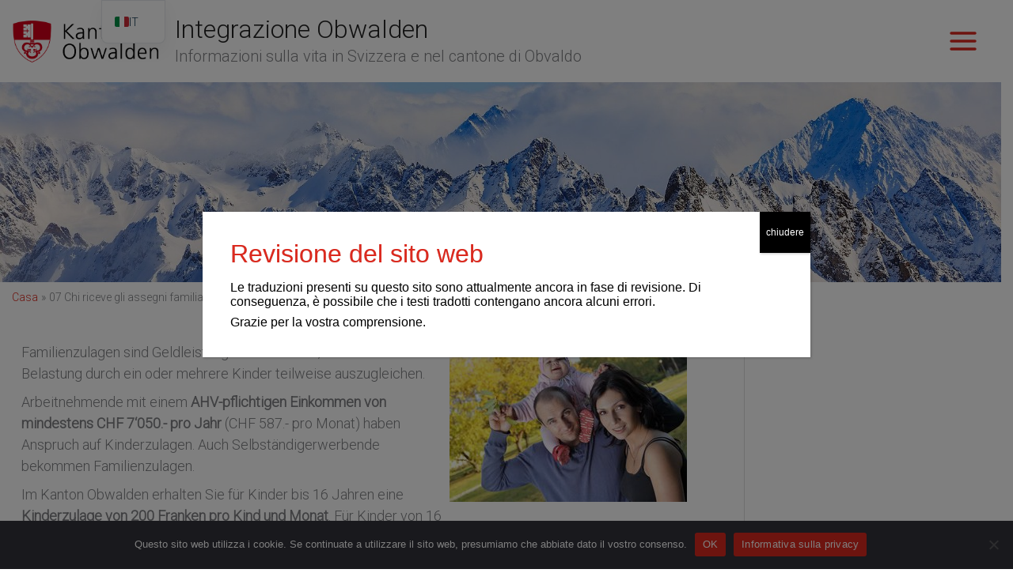

--- FILE ---
content_type: text/html; charset=UTF-8
request_url: https://integration.ow.ch/it/faq/09-wer-bekommt-familienzulagen/
body_size: 17782
content:
<!DOCTYPE html>
<html lang="it-IT">
<head>
<meta charset="UTF-8">
<meta name="viewport" content="width=device-width, initial-scale=1">
	<link rel="profile" href="https://gmpg.org/xfn/11"> 
	<title>07. Wer bekommt Familienzulagen? &#8211; Integration Obwalden</title>
<meta name='robots' content='max-image-preview:large' />
<link rel='dns-prefetch' href='//fonts.googleapis.com' />
<link rel="alternate" type="application/rss+xml" title="Integration Obwalden &raquo; Feed" href="https://integration.ow.ch/it/feed/" />
<link rel="alternate" type="application/rss+xml" title="Integration Obwalden &raquo; Feed dei commenti" href="https://integration.ow.ch/it/comments/feed/" />
<link rel="alternate" title="oEmbed (JSON)" type="application/json+oembed" href="https://integration.ow.ch/it/wp-json/oembed/1.0/embed?url=https%3A%2F%2Fintegration.ow.ch%2Fit%2Ffaq%2F09-wer-bekommt-familienzulagen%2F" />
<link rel="alternate" title="oEmbed (XML)" type="text/xml+oembed" href="https://integration.ow.ch/it/wp-json/oembed/1.0/embed?url=https%3A%2F%2Fintegration.ow.ch%2Fit%2Ffaq%2F09-wer-bekommt-familienzulagen%2F&#038;format=xml" />
<style id='wp-img-auto-sizes-contain-inline-css'>
img:is([sizes=auto i],[sizes^="auto," i]){contain-intrinsic-size:3000px 1500px}
/*# sourceURL=wp-img-auto-sizes-contain-inline-css */
</style>
<style id='wp-block-library-inline-css'>
:root{--wp-block-synced-color:#7a00df;--wp-block-synced-color--rgb:122,0,223;--wp-bound-block-color:var(--wp-block-synced-color);--wp-editor-canvas-background:#ddd;--wp-admin-theme-color:#007cba;--wp-admin-theme-color--rgb:0,124,186;--wp-admin-theme-color-darker-10:#006ba1;--wp-admin-theme-color-darker-10--rgb:0,107,160.5;--wp-admin-theme-color-darker-20:#005a87;--wp-admin-theme-color-darker-20--rgb:0,90,135;--wp-admin-border-width-focus:2px}@media (min-resolution:192dpi){:root{--wp-admin-border-width-focus:1.5px}}.wp-element-button{cursor:pointer}:root .has-very-light-gray-background-color{background-color:#eee}:root .has-very-dark-gray-background-color{background-color:#313131}:root .has-very-light-gray-color{color:#eee}:root .has-very-dark-gray-color{color:#313131}:root .has-vivid-green-cyan-to-vivid-cyan-blue-gradient-background{background:linear-gradient(135deg,#00d084,#0693e3)}:root .has-purple-crush-gradient-background{background:linear-gradient(135deg,#34e2e4,#4721fb 50%,#ab1dfe)}:root .has-hazy-dawn-gradient-background{background:linear-gradient(135deg,#faaca8,#dad0ec)}:root .has-subdued-olive-gradient-background{background:linear-gradient(135deg,#fafae1,#67a671)}:root .has-atomic-cream-gradient-background{background:linear-gradient(135deg,#fdd79a,#004a59)}:root .has-nightshade-gradient-background{background:linear-gradient(135deg,#330968,#31cdcf)}:root .has-midnight-gradient-background{background:linear-gradient(135deg,#020381,#2874fc)}:root{--wp--preset--font-size--normal:16px;--wp--preset--font-size--huge:42px}.has-regular-font-size{font-size:1em}.has-larger-font-size{font-size:2.625em}.has-normal-font-size{font-size:var(--wp--preset--font-size--normal)}.has-huge-font-size{font-size:var(--wp--preset--font-size--huge)}.has-text-align-center{text-align:center}.has-text-align-left{text-align:left}.has-text-align-right{text-align:right}.has-fit-text{white-space:nowrap!important}#end-resizable-editor-section{display:none}.aligncenter{clear:both}.items-justified-left{justify-content:flex-start}.items-justified-center{justify-content:center}.items-justified-right{justify-content:flex-end}.items-justified-space-between{justify-content:space-between}.screen-reader-text{border:0;clip-path:inset(50%);height:1px;margin:-1px;overflow:hidden;padding:0;position:absolute;width:1px;word-wrap:normal!important}.screen-reader-text:focus{background-color:#ddd;clip-path:none;color:#444;display:block;font-size:1em;height:auto;left:5px;line-height:normal;padding:15px 23px 14px;text-decoration:none;top:5px;width:auto;z-index:100000}html :where(.has-border-color){border-style:solid}html :where([style*=border-top-color]){border-top-style:solid}html :where([style*=border-right-color]){border-right-style:solid}html :where([style*=border-bottom-color]){border-bottom-style:solid}html :where([style*=border-left-color]){border-left-style:solid}html :where([style*=border-width]){border-style:solid}html :where([style*=border-top-width]){border-top-style:solid}html :where([style*=border-right-width]){border-right-style:solid}html :where([style*=border-bottom-width]){border-bottom-style:solid}html :where([style*=border-left-width]){border-left-style:solid}html :where(img[class*=wp-image-]){height:auto;max-width:100%}:where(figure){margin:0 0 1em}html :where(.is-position-sticky){--wp-admin--admin-bar--position-offset:var(--wp-admin--admin-bar--height,0px)}@media screen and (max-width:600px){html :where(.is-position-sticky){--wp-admin--admin-bar--position-offset:0px}}

/*# sourceURL=wp-block-library-inline-css */
</style><style id='wp-block-image-inline-css'>
.wp-block-image>a,.wp-block-image>figure>a{display:inline-block}.wp-block-image img{box-sizing:border-box;height:auto;max-width:100%;vertical-align:bottom}@media not (prefers-reduced-motion){.wp-block-image img.hide{visibility:hidden}.wp-block-image img.show{animation:show-content-image .4s}}.wp-block-image[style*=border-radius] img,.wp-block-image[style*=border-radius]>a{border-radius:inherit}.wp-block-image.has-custom-border img{box-sizing:border-box}.wp-block-image.aligncenter{text-align:center}.wp-block-image.alignfull>a,.wp-block-image.alignwide>a{width:100%}.wp-block-image.alignfull img,.wp-block-image.alignwide img{height:auto;width:100%}.wp-block-image .aligncenter,.wp-block-image .alignleft,.wp-block-image .alignright,.wp-block-image.aligncenter,.wp-block-image.alignleft,.wp-block-image.alignright{display:table}.wp-block-image .aligncenter>figcaption,.wp-block-image .alignleft>figcaption,.wp-block-image .alignright>figcaption,.wp-block-image.aligncenter>figcaption,.wp-block-image.alignleft>figcaption,.wp-block-image.alignright>figcaption{caption-side:bottom;display:table-caption}.wp-block-image .alignleft{float:left;margin:.5em 1em .5em 0}.wp-block-image .alignright{float:right;margin:.5em 0 .5em 1em}.wp-block-image .aligncenter{margin-left:auto;margin-right:auto}.wp-block-image :where(figcaption){margin-bottom:1em;margin-top:.5em}.wp-block-image.is-style-circle-mask img{border-radius:9999px}@supports ((-webkit-mask-image:none) or (mask-image:none)) or (-webkit-mask-image:none){.wp-block-image.is-style-circle-mask img{border-radius:0;-webkit-mask-image:url('data:image/svg+xml;utf8,<svg viewBox="0 0 100 100" xmlns="http://www.w3.org/2000/svg"><circle cx="50" cy="50" r="50"/></svg>');mask-image:url('data:image/svg+xml;utf8,<svg viewBox="0 0 100 100" xmlns="http://www.w3.org/2000/svg"><circle cx="50" cy="50" r="50"/></svg>');mask-mode:alpha;-webkit-mask-position:center;mask-position:center;-webkit-mask-repeat:no-repeat;mask-repeat:no-repeat;-webkit-mask-size:contain;mask-size:contain}}:root :where(.wp-block-image.is-style-rounded img,.wp-block-image .is-style-rounded img){border-radius:9999px}.wp-block-image figure{margin:0}.wp-lightbox-container{display:flex;flex-direction:column;position:relative}.wp-lightbox-container img{cursor:zoom-in}.wp-lightbox-container img:hover+button{opacity:1}.wp-lightbox-container button{align-items:center;backdrop-filter:blur(16px) saturate(180%);background-color:#5a5a5a40;border:none;border-radius:4px;cursor:zoom-in;display:flex;height:20px;justify-content:center;opacity:0;padding:0;position:absolute;right:16px;text-align:center;top:16px;width:20px;z-index:100}@media not (prefers-reduced-motion){.wp-lightbox-container button{transition:opacity .2s ease}}.wp-lightbox-container button:focus-visible{outline:3px auto #5a5a5a40;outline:3px auto -webkit-focus-ring-color;outline-offset:3px}.wp-lightbox-container button:hover{cursor:pointer;opacity:1}.wp-lightbox-container button:focus{opacity:1}.wp-lightbox-container button:focus,.wp-lightbox-container button:hover,.wp-lightbox-container button:not(:hover):not(:active):not(.has-background){background-color:#5a5a5a40;border:none}.wp-lightbox-overlay{box-sizing:border-box;cursor:zoom-out;height:100vh;left:0;overflow:hidden;position:fixed;top:0;visibility:hidden;width:100%;z-index:100000}.wp-lightbox-overlay .close-button{align-items:center;cursor:pointer;display:flex;justify-content:center;min-height:40px;min-width:40px;padding:0;position:absolute;right:calc(env(safe-area-inset-right) + 16px);top:calc(env(safe-area-inset-top) + 16px);z-index:5000000}.wp-lightbox-overlay .close-button:focus,.wp-lightbox-overlay .close-button:hover,.wp-lightbox-overlay .close-button:not(:hover):not(:active):not(.has-background){background:none;border:none}.wp-lightbox-overlay .lightbox-image-container{height:var(--wp--lightbox-container-height);left:50%;overflow:hidden;position:absolute;top:50%;transform:translate(-50%,-50%);transform-origin:top left;width:var(--wp--lightbox-container-width);z-index:9999999999}.wp-lightbox-overlay .wp-block-image{align-items:center;box-sizing:border-box;display:flex;height:100%;justify-content:center;margin:0;position:relative;transform-origin:0 0;width:100%;z-index:3000000}.wp-lightbox-overlay .wp-block-image img{height:var(--wp--lightbox-image-height);min-height:var(--wp--lightbox-image-height);min-width:var(--wp--lightbox-image-width);width:var(--wp--lightbox-image-width)}.wp-lightbox-overlay .wp-block-image figcaption{display:none}.wp-lightbox-overlay button{background:none;border:none}.wp-lightbox-overlay .scrim{background-color:#fff;height:100%;opacity:.9;position:absolute;width:100%;z-index:2000000}.wp-lightbox-overlay.active{visibility:visible}@media not (prefers-reduced-motion){.wp-lightbox-overlay.active{animation:turn-on-visibility .25s both}.wp-lightbox-overlay.active img{animation:turn-on-visibility .35s both}.wp-lightbox-overlay.show-closing-animation:not(.active){animation:turn-off-visibility .35s both}.wp-lightbox-overlay.show-closing-animation:not(.active) img{animation:turn-off-visibility .25s both}.wp-lightbox-overlay.zoom.active{animation:none;opacity:1;visibility:visible}.wp-lightbox-overlay.zoom.active .lightbox-image-container{animation:lightbox-zoom-in .4s}.wp-lightbox-overlay.zoom.active .lightbox-image-container img{animation:none}.wp-lightbox-overlay.zoom.active .scrim{animation:turn-on-visibility .4s forwards}.wp-lightbox-overlay.zoom.show-closing-animation:not(.active){animation:none}.wp-lightbox-overlay.zoom.show-closing-animation:not(.active) .lightbox-image-container{animation:lightbox-zoom-out .4s}.wp-lightbox-overlay.zoom.show-closing-animation:not(.active) .lightbox-image-container img{animation:none}.wp-lightbox-overlay.zoom.show-closing-animation:not(.active) .scrim{animation:turn-off-visibility .4s forwards}}@keyframes show-content-image{0%{visibility:hidden}99%{visibility:hidden}to{visibility:visible}}@keyframes turn-on-visibility{0%{opacity:0}to{opacity:1}}@keyframes turn-off-visibility{0%{opacity:1;visibility:visible}99%{opacity:0;visibility:visible}to{opacity:0;visibility:hidden}}@keyframes lightbox-zoom-in{0%{transform:translate(calc((-100vw + var(--wp--lightbox-scrollbar-width))/2 + var(--wp--lightbox-initial-left-position)),calc(-50vh + var(--wp--lightbox-initial-top-position))) scale(var(--wp--lightbox-scale))}to{transform:translate(-50%,-50%) scale(1)}}@keyframes lightbox-zoom-out{0%{transform:translate(-50%,-50%) scale(1);visibility:visible}99%{visibility:visible}to{transform:translate(calc((-100vw + var(--wp--lightbox-scrollbar-width))/2 + var(--wp--lightbox-initial-left-position)),calc(-50vh + var(--wp--lightbox-initial-top-position))) scale(var(--wp--lightbox-scale));visibility:hidden}}
/*# sourceURL=https://integration.ow.ch/wp-includes/blocks/image/style.min.css */
</style>
<style id='wp-block-group-inline-css'>
.wp-block-group{box-sizing:border-box}:where(.wp-block-group.wp-block-group-is-layout-constrained){position:relative}
/*# sourceURL=https://integration.ow.ch/wp-includes/blocks/group/style.min.css */
</style>
<style id='wp-block-paragraph-inline-css'>
.is-small-text{font-size:.875em}.is-regular-text{font-size:1em}.is-large-text{font-size:2.25em}.is-larger-text{font-size:3em}.has-drop-cap:not(:focus):first-letter{float:left;font-size:8.4em;font-style:normal;font-weight:100;line-height:.68;margin:.05em .1em 0 0;text-transform:uppercase}body.rtl .has-drop-cap:not(:focus):first-letter{float:none;margin-left:.1em}p.has-drop-cap.has-background{overflow:hidden}:root :where(p.has-background){padding:1.25em 2.375em}:where(p.has-text-color:not(.has-link-color)) a{color:inherit}p.has-text-align-left[style*="writing-mode:vertical-lr"],p.has-text-align-right[style*="writing-mode:vertical-rl"]{rotate:180deg}
/*# sourceURL=https://integration.ow.ch/wp-includes/blocks/paragraph/style.min.css */
</style>
<style id='global-styles-inline-css'>
:root{--wp--preset--aspect-ratio--square: 1;--wp--preset--aspect-ratio--4-3: 4/3;--wp--preset--aspect-ratio--3-4: 3/4;--wp--preset--aspect-ratio--3-2: 3/2;--wp--preset--aspect-ratio--2-3: 2/3;--wp--preset--aspect-ratio--16-9: 16/9;--wp--preset--aspect-ratio--9-16: 9/16;--wp--preset--color--black: #000000;--wp--preset--color--cyan-bluish-gray: #abb8c3;--wp--preset--color--white: #ffffff;--wp--preset--color--pale-pink: #f78da7;--wp--preset--color--vivid-red: #cf2e2e;--wp--preset--color--luminous-vivid-orange: #ff6900;--wp--preset--color--luminous-vivid-amber: #fcb900;--wp--preset--color--light-green-cyan: #7bdcb5;--wp--preset--color--vivid-green-cyan: #00d084;--wp--preset--color--pale-cyan-blue: #8ed1fc;--wp--preset--color--vivid-cyan-blue: #0693e3;--wp--preset--color--vivid-purple: #9b51e0;--wp--preset--color--ast-global-color-0: var(--ast-global-color-0);--wp--preset--color--ast-global-color-1: var(--ast-global-color-1);--wp--preset--color--ast-global-color-2: var(--ast-global-color-2);--wp--preset--color--ast-global-color-3: var(--ast-global-color-3);--wp--preset--color--ast-global-color-4: var(--ast-global-color-4);--wp--preset--color--ast-global-color-5: var(--ast-global-color-5);--wp--preset--color--ast-global-color-6: var(--ast-global-color-6);--wp--preset--color--ast-global-color-7: var(--ast-global-color-7);--wp--preset--color--ast-global-color-8: var(--ast-global-color-8);--wp--preset--gradient--vivid-cyan-blue-to-vivid-purple: linear-gradient(135deg,rgb(6,147,227) 0%,rgb(155,81,224) 100%);--wp--preset--gradient--light-green-cyan-to-vivid-green-cyan: linear-gradient(135deg,rgb(122,220,180) 0%,rgb(0,208,130) 100%);--wp--preset--gradient--luminous-vivid-amber-to-luminous-vivid-orange: linear-gradient(135deg,rgb(252,185,0) 0%,rgb(255,105,0) 100%);--wp--preset--gradient--luminous-vivid-orange-to-vivid-red: linear-gradient(135deg,rgb(255,105,0) 0%,rgb(207,46,46) 100%);--wp--preset--gradient--very-light-gray-to-cyan-bluish-gray: linear-gradient(135deg,rgb(238,238,238) 0%,rgb(169,184,195) 100%);--wp--preset--gradient--cool-to-warm-spectrum: linear-gradient(135deg,rgb(74,234,220) 0%,rgb(151,120,209) 20%,rgb(207,42,186) 40%,rgb(238,44,130) 60%,rgb(251,105,98) 80%,rgb(254,248,76) 100%);--wp--preset--gradient--blush-light-purple: linear-gradient(135deg,rgb(255,206,236) 0%,rgb(152,150,240) 100%);--wp--preset--gradient--blush-bordeaux: linear-gradient(135deg,rgb(254,205,165) 0%,rgb(254,45,45) 50%,rgb(107,0,62) 100%);--wp--preset--gradient--luminous-dusk: linear-gradient(135deg,rgb(255,203,112) 0%,rgb(199,81,192) 50%,rgb(65,88,208) 100%);--wp--preset--gradient--pale-ocean: linear-gradient(135deg,rgb(255,245,203) 0%,rgb(182,227,212) 50%,rgb(51,167,181) 100%);--wp--preset--gradient--electric-grass: linear-gradient(135deg,rgb(202,248,128) 0%,rgb(113,206,126) 100%);--wp--preset--gradient--midnight: linear-gradient(135deg,rgb(2,3,129) 0%,rgb(40,116,252) 100%);--wp--preset--font-size--small: 13px;--wp--preset--font-size--medium: 20px;--wp--preset--font-size--large: 36px;--wp--preset--font-size--x-large: 42px;--wp--preset--spacing--20: 0.44rem;--wp--preset--spacing--30: 0.67rem;--wp--preset--spacing--40: 1rem;--wp--preset--spacing--50: 1.5rem;--wp--preset--spacing--60: 2.25rem;--wp--preset--spacing--70: 3.38rem;--wp--preset--spacing--80: 5.06rem;--wp--preset--shadow--natural: 6px 6px 9px rgba(0, 0, 0, 0.2);--wp--preset--shadow--deep: 12px 12px 50px rgba(0, 0, 0, 0.4);--wp--preset--shadow--sharp: 6px 6px 0px rgba(0, 0, 0, 0.2);--wp--preset--shadow--outlined: 6px 6px 0px -3px rgb(255, 255, 255), 6px 6px rgb(0, 0, 0);--wp--preset--shadow--crisp: 6px 6px 0px rgb(0, 0, 0);}:root { --wp--style--global--content-size: var(--wp--custom--ast-content-width-size);--wp--style--global--wide-size: var(--wp--custom--ast-wide-width-size); }:where(body) { margin: 0; }.wp-site-blocks > .alignleft { float: left; margin-right: 2em; }.wp-site-blocks > .alignright { float: right; margin-left: 2em; }.wp-site-blocks > .aligncenter { justify-content: center; margin-left: auto; margin-right: auto; }:where(.wp-site-blocks) > * { margin-block-start: 24px; margin-block-end: 0; }:where(.wp-site-blocks) > :first-child { margin-block-start: 0; }:where(.wp-site-blocks) > :last-child { margin-block-end: 0; }:root { --wp--style--block-gap: 24px; }:root :where(.is-layout-flow) > :first-child{margin-block-start: 0;}:root :where(.is-layout-flow) > :last-child{margin-block-end: 0;}:root :where(.is-layout-flow) > *{margin-block-start: 24px;margin-block-end: 0;}:root :where(.is-layout-constrained) > :first-child{margin-block-start: 0;}:root :where(.is-layout-constrained) > :last-child{margin-block-end: 0;}:root :where(.is-layout-constrained) > *{margin-block-start: 24px;margin-block-end: 0;}:root :where(.is-layout-flex){gap: 24px;}:root :where(.is-layout-grid){gap: 24px;}.is-layout-flow > .alignleft{float: left;margin-inline-start: 0;margin-inline-end: 2em;}.is-layout-flow > .alignright{float: right;margin-inline-start: 2em;margin-inline-end: 0;}.is-layout-flow > .aligncenter{margin-left: auto !important;margin-right: auto !important;}.is-layout-constrained > .alignleft{float: left;margin-inline-start: 0;margin-inline-end: 2em;}.is-layout-constrained > .alignright{float: right;margin-inline-start: 2em;margin-inline-end: 0;}.is-layout-constrained > .aligncenter{margin-left: auto !important;margin-right: auto !important;}.is-layout-constrained > :where(:not(.alignleft):not(.alignright):not(.alignfull)){max-width: var(--wp--style--global--content-size);margin-left: auto !important;margin-right: auto !important;}.is-layout-constrained > .alignwide{max-width: var(--wp--style--global--wide-size);}body .is-layout-flex{display: flex;}.is-layout-flex{flex-wrap: wrap;align-items: center;}.is-layout-flex > :is(*, div){margin: 0;}body .is-layout-grid{display: grid;}.is-layout-grid > :is(*, div){margin: 0;}body{padding-top: 0px;padding-right: 0px;padding-bottom: 0px;padding-left: 0px;}a:where(:not(.wp-element-button)){text-decoration: none;}:root :where(.wp-element-button, .wp-block-button__link){background-color: #32373c;border-width: 0;color: #fff;font-family: inherit;font-size: inherit;font-style: inherit;font-weight: inherit;letter-spacing: inherit;line-height: inherit;padding-top: calc(0.667em + 2px);padding-right: calc(1.333em + 2px);padding-bottom: calc(0.667em + 2px);padding-left: calc(1.333em + 2px);text-decoration: none;text-transform: inherit;}.has-black-color{color: var(--wp--preset--color--black) !important;}.has-cyan-bluish-gray-color{color: var(--wp--preset--color--cyan-bluish-gray) !important;}.has-white-color{color: var(--wp--preset--color--white) !important;}.has-pale-pink-color{color: var(--wp--preset--color--pale-pink) !important;}.has-vivid-red-color{color: var(--wp--preset--color--vivid-red) !important;}.has-luminous-vivid-orange-color{color: var(--wp--preset--color--luminous-vivid-orange) !important;}.has-luminous-vivid-amber-color{color: var(--wp--preset--color--luminous-vivid-amber) !important;}.has-light-green-cyan-color{color: var(--wp--preset--color--light-green-cyan) !important;}.has-vivid-green-cyan-color{color: var(--wp--preset--color--vivid-green-cyan) !important;}.has-pale-cyan-blue-color{color: var(--wp--preset--color--pale-cyan-blue) !important;}.has-vivid-cyan-blue-color{color: var(--wp--preset--color--vivid-cyan-blue) !important;}.has-vivid-purple-color{color: var(--wp--preset--color--vivid-purple) !important;}.has-ast-global-color-0-color{color: var(--wp--preset--color--ast-global-color-0) !important;}.has-ast-global-color-1-color{color: var(--wp--preset--color--ast-global-color-1) !important;}.has-ast-global-color-2-color{color: var(--wp--preset--color--ast-global-color-2) !important;}.has-ast-global-color-3-color{color: var(--wp--preset--color--ast-global-color-3) !important;}.has-ast-global-color-4-color{color: var(--wp--preset--color--ast-global-color-4) !important;}.has-ast-global-color-5-color{color: var(--wp--preset--color--ast-global-color-5) !important;}.has-ast-global-color-6-color{color: var(--wp--preset--color--ast-global-color-6) !important;}.has-ast-global-color-7-color{color: var(--wp--preset--color--ast-global-color-7) !important;}.has-ast-global-color-8-color{color: var(--wp--preset--color--ast-global-color-8) !important;}.has-black-background-color{background-color: var(--wp--preset--color--black) !important;}.has-cyan-bluish-gray-background-color{background-color: var(--wp--preset--color--cyan-bluish-gray) !important;}.has-white-background-color{background-color: var(--wp--preset--color--white) !important;}.has-pale-pink-background-color{background-color: var(--wp--preset--color--pale-pink) !important;}.has-vivid-red-background-color{background-color: var(--wp--preset--color--vivid-red) !important;}.has-luminous-vivid-orange-background-color{background-color: var(--wp--preset--color--luminous-vivid-orange) !important;}.has-luminous-vivid-amber-background-color{background-color: var(--wp--preset--color--luminous-vivid-amber) !important;}.has-light-green-cyan-background-color{background-color: var(--wp--preset--color--light-green-cyan) !important;}.has-vivid-green-cyan-background-color{background-color: var(--wp--preset--color--vivid-green-cyan) !important;}.has-pale-cyan-blue-background-color{background-color: var(--wp--preset--color--pale-cyan-blue) !important;}.has-vivid-cyan-blue-background-color{background-color: var(--wp--preset--color--vivid-cyan-blue) !important;}.has-vivid-purple-background-color{background-color: var(--wp--preset--color--vivid-purple) !important;}.has-ast-global-color-0-background-color{background-color: var(--wp--preset--color--ast-global-color-0) !important;}.has-ast-global-color-1-background-color{background-color: var(--wp--preset--color--ast-global-color-1) !important;}.has-ast-global-color-2-background-color{background-color: var(--wp--preset--color--ast-global-color-2) !important;}.has-ast-global-color-3-background-color{background-color: var(--wp--preset--color--ast-global-color-3) !important;}.has-ast-global-color-4-background-color{background-color: var(--wp--preset--color--ast-global-color-4) !important;}.has-ast-global-color-5-background-color{background-color: var(--wp--preset--color--ast-global-color-5) !important;}.has-ast-global-color-6-background-color{background-color: var(--wp--preset--color--ast-global-color-6) !important;}.has-ast-global-color-7-background-color{background-color: var(--wp--preset--color--ast-global-color-7) !important;}.has-ast-global-color-8-background-color{background-color: var(--wp--preset--color--ast-global-color-8) !important;}.has-black-border-color{border-color: var(--wp--preset--color--black) !important;}.has-cyan-bluish-gray-border-color{border-color: var(--wp--preset--color--cyan-bluish-gray) !important;}.has-white-border-color{border-color: var(--wp--preset--color--white) !important;}.has-pale-pink-border-color{border-color: var(--wp--preset--color--pale-pink) !important;}.has-vivid-red-border-color{border-color: var(--wp--preset--color--vivid-red) !important;}.has-luminous-vivid-orange-border-color{border-color: var(--wp--preset--color--luminous-vivid-orange) !important;}.has-luminous-vivid-amber-border-color{border-color: var(--wp--preset--color--luminous-vivid-amber) !important;}.has-light-green-cyan-border-color{border-color: var(--wp--preset--color--light-green-cyan) !important;}.has-vivid-green-cyan-border-color{border-color: var(--wp--preset--color--vivid-green-cyan) !important;}.has-pale-cyan-blue-border-color{border-color: var(--wp--preset--color--pale-cyan-blue) !important;}.has-vivid-cyan-blue-border-color{border-color: var(--wp--preset--color--vivid-cyan-blue) !important;}.has-vivid-purple-border-color{border-color: var(--wp--preset--color--vivid-purple) !important;}.has-ast-global-color-0-border-color{border-color: var(--wp--preset--color--ast-global-color-0) !important;}.has-ast-global-color-1-border-color{border-color: var(--wp--preset--color--ast-global-color-1) !important;}.has-ast-global-color-2-border-color{border-color: var(--wp--preset--color--ast-global-color-2) !important;}.has-ast-global-color-3-border-color{border-color: var(--wp--preset--color--ast-global-color-3) !important;}.has-ast-global-color-4-border-color{border-color: var(--wp--preset--color--ast-global-color-4) !important;}.has-ast-global-color-5-border-color{border-color: var(--wp--preset--color--ast-global-color-5) !important;}.has-ast-global-color-6-border-color{border-color: var(--wp--preset--color--ast-global-color-6) !important;}.has-ast-global-color-7-border-color{border-color: var(--wp--preset--color--ast-global-color-7) !important;}.has-ast-global-color-8-border-color{border-color: var(--wp--preset--color--ast-global-color-8) !important;}.has-vivid-cyan-blue-to-vivid-purple-gradient-background{background: var(--wp--preset--gradient--vivid-cyan-blue-to-vivid-purple) !important;}.has-light-green-cyan-to-vivid-green-cyan-gradient-background{background: var(--wp--preset--gradient--light-green-cyan-to-vivid-green-cyan) !important;}.has-luminous-vivid-amber-to-luminous-vivid-orange-gradient-background{background: var(--wp--preset--gradient--luminous-vivid-amber-to-luminous-vivid-orange) !important;}.has-luminous-vivid-orange-to-vivid-red-gradient-background{background: var(--wp--preset--gradient--luminous-vivid-orange-to-vivid-red) !important;}.has-very-light-gray-to-cyan-bluish-gray-gradient-background{background: var(--wp--preset--gradient--very-light-gray-to-cyan-bluish-gray) !important;}.has-cool-to-warm-spectrum-gradient-background{background: var(--wp--preset--gradient--cool-to-warm-spectrum) !important;}.has-blush-light-purple-gradient-background{background: var(--wp--preset--gradient--blush-light-purple) !important;}.has-blush-bordeaux-gradient-background{background: var(--wp--preset--gradient--blush-bordeaux) !important;}.has-luminous-dusk-gradient-background{background: var(--wp--preset--gradient--luminous-dusk) !important;}.has-pale-ocean-gradient-background{background: var(--wp--preset--gradient--pale-ocean) !important;}.has-electric-grass-gradient-background{background: var(--wp--preset--gradient--electric-grass) !important;}.has-midnight-gradient-background{background: var(--wp--preset--gradient--midnight) !important;}.has-small-font-size{font-size: var(--wp--preset--font-size--small) !important;}.has-medium-font-size{font-size: var(--wp--preset--font-size--medium) !important;}.has-large-font-size{font-size: var(--wp--preset--font-size--large) !important;}.has-x-large-font-size{font-size: var(--wp--preset--font-size--x-large) !important;}
/*# sourceURL=global-styles-inline-css */
</style>

<link rel='stylesheet' id='wpo_min-header-0-css' href='https://integration.ow.ch/wp-content/cache/wpo-minify/1768316026/assets/wpo-minify-header-124f82e3.min.css' media='all' />
<!--n2css--><script>(function(){this._N2=this._N2||{_r:[],_d:[],r:function(){this._r.push(arguments)},d:function(){this._d.push(arguments)}}}).call(window);</script><script src="https://integration.ow.ch/wp-content/plugins/smart-slider-3/Public/SmartSlider3/Application/Frontend/Assets/dist/n2.min.js?ver=c397fa89" defer async></script>
<script>

</script><script src="https://integration.ow.ch/wp-content/cache/wpo-minify/1768316026/assets/wpo-minify-header-893d25a6.min.js" id="wpo_min-header-0-js"></script>
<script src="https://integration.ow.ch/wp-content/cache/wpo-minify/1768316026/assets/wpo-minify-header-36fe15d0.min.js" id="wpo_min-header-1-js"></script>
<link rel="https://api.w.org/" href="https://integration.ow.ch/it/wp-json/" /><link rel="alternate" title="JSON" type="application/json" href="https://integration.ow.ch/it/wp-json/wp/v2/faqs/350" /><link rel="EditURI" type="application/rsd+xml" title="RSD" href="https://integration.ow.ch/xmlrpc.php?rsd" />
<meta name="generator" content="WordPress 6.9" />
<link rel="canonical" href="https://integration.ow.ch/it/faq/09-wer-bekommt-familienzulagen/" />
<link rel='shortlink' href='https://integration.ow.ch/it/?p=350' />
    
    <script type="text/javascript">
        var ajaxurl = 'https://integration.ow.ch/wp-admin/admin-ajax.php';
    </script>
<link rel="alternate" hreflang="de-CH" href="https://integration.ow.ch/faq/09-wer-bekommt-familienzulagen/"/>
<link rel="alternate" hreflang="en-US" href="https://integration.ow.ch/en/faq/09-wer-bekommt-familienzulagen/"/>
<link rel="alternate" hreflang="fr-FR" href="https://integration.ow.ch/fr/faq/09-wer-bekommt-familienzulagen/"/>
<link rel="alternate" hreflang="es-ES" href="https://integration.ow.ch/es/faq/09-wer-bekommt-familienzulagen/"/>
<link rel="alternate" hreflang="it-IT" href="https://integration.ow.ch/it/faq/09-wer-bekommt-familienzulagen/"/>
<link rel="alternate" hreflang="de" href="https://integration.ow.ch/faq/09-wer-bekommt-familienzulagen/"/>
<link rel="alternate" hreflang="en" href="https://integration.ow.ch/en/faq/09-wer-bekommt-familienzulagen/"/>
<link rel="alternate" hreflang="fr" href="https://integration.ow.ch/fr/faq/09-wer-bekommt-familienzulagen/"/>
<link rel="alternate" hreflang="es" href="https://integration.ow.ch/es/faq/09-wer-bekommt-familienzulagen/"/>
<link rel="alternate" hreflang="it" href="https://integration.ow.ch/it/faq/09-wer-bekommt-familienzulagen/"/>
<style id="uagb-style-conditional-extension">@media (min-width: 1025px){body .uag-hide-desktop.uagb-google-map__wrap,body .uag-hide-desktop{display:none !important}}@media (min-width: 768px) and (max-width: 1024px){body .uag-hide-tab.uagb-google-map__wrap,body .uag-hide-tab{display:none !important}}@media (max-width: 767px){body .uag-hide-mob.uagb-google-map__wrap,body .uag-hide-mob{display:none !important}}</style><style id="uagb-style-frontend-350">.uag-blocks-common-selector{z-index:var(--z-index-desktop) !important}@media (max-width: 976px){.uag-blocks-common-selector{z-index:var(--z-index-tablet) !important}}@media (max-width: 767px){.uag-blocks-common-selector{z-index:var(--z-index-mobile) !important}}
</style><link rel="icon" href="https://integration.ow.ch/wp-content/uploads/2021/11/cropped-Wappen_OW-e1635931998236-32x32.png" sizes="32x32" />
<link rel="icon" href="https://integration.ow.ch/wp-content/uploads/2021/11/cropped-Wappen_OW-e1635931998236-192x192.png" sizes="192x192" />
<link rel="apple-touch-icon" href="https://integration.ow.ch/wp-content/uploads/2021/11/cropped-Wappen_OW-e1635931998236-180x180.png" />
<meta name="msapplication-TileImage" content="https://integration.ow.ch/wp-content/uploads/2021/11/cropped-Wappen_OW-e1635931998236-270x270.png" />
		<style id="wp-custom-css">
			/* It seems you are using the toggle menu for the desktop. There seems to be some issue when using the Toggle menu for desktop and the submenu appears expanded. This is a known issue and the developers are currently working towards fixing the same. 

As a temporary solution, would you mind adding the following code in the Additional CSS section of the customizer to fix the issue: */
.ast-desktop-popup-content .ast-builder-menu-mobile .main-header-bar-navigation .toggled .menu-item-has-children .sub-menu { display: none; }


/* FAQ config */
img.wp-image-275{
    margin-right: 20px;
}

img.wp-image-650{
    margin-right: 20px;
}

img.wp-image-670{
    margin-left: 20px;
}

img.wp-image-668{
    margin-left: 20px;
}

img.wp-image-664{
    margin-right: 30px;
}

img.wp-image-702{
    margin-right: 20px;
}

img.wp-image-666{
    margin-right: 20px;
}

img.wp-image-598{
    margin-right: 10px;
}

img.wp-image-440{
    margin-right: 15px;
}

img.wp-image-662{
    margin-left: 15px;
}

img.wp-image-656{
    margin-left: 10px;
}

img.wp-image-652{
    margin-left: 10px;
}

img.wp-image-648{
    margin-left: 10px;
}

img.wp-image-642{
    margin-right: 10px;
}

img.wp-image-621{
    margin-right: 10px;
}

img.wp-image-570{
    margin-left: 10px;
}

img.wp-image-562{
    margin-right: 10px;
}

img.wp-image-565{
    margin-left: 10px;
}

img.wp-image-560{
    margin-right: 10px;
}

img.wp-image-552{
    margin-right: 10px;
}

img.wp-image-547{
    margin-right: 10px;
}

img.wp-image-529{
    margin-right: 10px;
}

img.wp-image-518{
    margin-left: 10px;
}

img.wp-image-507{
    margin-left: 10px;
}

img.wp-image-501{
    margin-left: 10px;
}

img.wp-image-497{
    margin-right: 10px;
}

img.wp-image-480{
    margin-left: 10px;
}

img.wp-image-477{
    margin-right: 10px;
}

img.wp-image-473{
    margin-left: 10px;
}

img.wp-image-461{
    margin-right: 10px;
}

img.wp-image-459{
    margin-left: 10px;
}

img.wp-image-443{
    margin-left: 10px;
}

img.wp-image-426{
    margin-left: 10px;
}

img.wp-image-424{
    margin-left: 10px;
}

img.wp-image-422{
    margin-right: 10px;
}

img.wp-image-420{
    margin-left: 10px;
}

img.wp-image-418{
    margin-right: 10px;
}

img.wp-image-414{
    margin-left: 10px;
}

img.wp-image-392{
    margin-left: 10px;
}

img.wp-image-385{
    margin-right: 25px;
}

img.wp-image-353{
    margin-right: 10px;
}

img.wp-image-339{
    margin-left: 10px;
}

img.wp-image-273{
    margin-left: 10px;
}

img.wp-image-270{
    margin-right: 10px;
}

img.wp-image-250{
    margin-left: 10px;
}

img.wp-image-237{
    margin-left: 10px;
}

img.wp-image-211{
    margin-left: 10px;
}

img.wp-image-200{
    margin-left: 10px;
}

img.wp-image-198{
    margin-right: 10px;
}

img.wp-image-196{
    margin-left: 10px;
}

img.wp-image-164{
    margin-right: 10px;
}

img.wp-image-160{
    margin-right: 10px;
}

img.wp-image-245{
    margin-left: 10px;
}

img.wp-image-252{
    margin-right: 10px;
}

img.wp-image-654{
    margin-right: 10px;
}

img.wp-image-194{
    margin-right: 10px;
}

img.wp-image-191{
    margin-left: 10px;
}

img.wp-image-188{
    margin-right: 10px;
}

div.inherit-container-width.is-layout-constrained.wp-block-group{
	
}


img.wp-image-520{
	margin-right: 10px;
}

img.wp-image-440{
    margin-right: 10px;
}

figure.wp-block-image.alignleft.size-full.is-resized{
    margin-bottom: 10px;
}

div.wp-container-2.wp-block.group{
	    padding-bottom: 1px !important;
}

figure.wp-block-image.alignleft.size-full{
    margin-top: 0px;
}

figure.wp-block-image.alignright.size-full.is-resized{
    margin-top: 0px;
}

ul.qe-faqs-filters-container{
	display: none !important;
}

div.wp-block-group{
    padding-top: 0px;
    padding-bottom: 35px;
}

div.qe-toggle-content{
	padding-top: 25px !important;
}


/* Mobile Modus Abstand Content zu Header */
@media screen and (max-width: 768px) {
.entry-content.clear
{padding-top: 18px;}

.site-description
{display: none !important;}

.ast-builder-html-element
{padding-top: 20px;}	

.main-header-bar.ast-header-breadcrumb
{border-bottom-width: 0px !important;}
	
}

/* Abstand Content (Seite) */
.entry-content.clear{
    padding-left: 12px;
		padding-right:12px
			
}

/* Abstand Header */
.ast-container, .ast-container-fluid {
    padding-left: 15px;
    padding-right: 15px;
}

h1.ast-advanced-headers-title {	
display: none;
}

/* Abstand Untertitel zu Text */
.entry-content h2, .entry-content h3, .entry-content h4, .entry-content h5, .entry-content h6 {
    margin-bottom: 10px;
}

.widget-title {
    margin-bottom: 10px;
		font-size: 20px;
		font-weight: bold;
		line-height:1.3em;
}

.widget {
	line-height:1.5em;
    margin: 0 0 1.25em 0;
}

.wp-playlist-current-item {
    visibility: hidden;
    height: 0 !important;
    margin-bottom: 0 !important;
}

.ast-above-header-wrap {
    visibility: hidden;
    height: 50px !important;
}
.main-header-bar {
    border: 0;
}
.pt-cv-title a {
    font-weight: 300 !important;
}
#primary {
    margin-top: 2em;
}

@media (max-width: 544px) {
p.site-description {
    display: none;
}
	.main-header-bar.ast-header-breadcrumb {
    display: none;
}
	#primary {
    margin-top: 0em;
}
}

ol, ul {
    margin: 0 0 1.5em 3em;
    margin-left: 22px;
}

/* Cookie Button */
.cn-button.bootstrap {
    color: #fff;
    background: #dc291e;
}

/* Audioplayer */
.mejs-time{
    visibility: hidden;
}

.mejs-time.mejs-currenttime-container {
    padding-left: 0px;
    padding-top: 0px;
    width: 0px;
    padding-right: 0px;
}

.mejs-time-total.mejs-time-slider
{
    width: 80px;
}

/* Abstand zu Columns Block 2 Spalten */
.wp-block-columns {
    margin-bottom: 0;
}		</style>
		<link rel='stylesheet' id='astra-addon-megamenu-dynamic-css' href='https://integration.ow.ch/wp-content/plugins/astra-addon/addons/nav-menu/assets/css/minified/magamenu-frontend.min.css' media='all' />
</head>

<body itemtype='https://schema.org/Blog' itemscope='itemscope' class="wp-singular faq-template-default single single-faq postid-350 wp-custom-logo wp-embed-responsive wp-theme-astra cookies-not-set translatepress-it_IT ast-desktop ast-plain-container ast-right-sidebar astra-4.12.0 ast-blog-single-style-1 ast-custom-post-type ast-single-post ast-mobile-inherit-site-logo ast-inherit-site-logo-transparent ast-hfb-header ast-advanced-headers ast-box-layout ast-sticky-header-shrink ast-inherit-site-logo-sticky ast-normal-title-enabled astra-addon-4.12.0">

<a
	class="skip-link screen-reader-text"
	href="#content">
		Vai al contenuto</a>

<div
class="hfeed site" id="page">
			<header
		class="site-header ast-primary-submenu-animation-fade header-main-layout-1 ast-primary-menu-enabled ast-logo-title-inline ast-hide-custom-menu-mobile ast-builder-menu-toggle-icon ast-mobile-header-inline" id="masthead" itemtype="https://schema.org/WPHeader" itemscope="itemscope" itemid="#masthead"		>
			<div id="ast-desktop-header" data-toggle-type="off-canvas">
		<div class="ast-main-header-wrap main-header-bar-wrap">
		<div class="ast-primary-header-bar ast-primary-header main-header-bar site-header-focus-item" data-section="section-primary-header-builder">
						<div class="site-primary-header-wrap ast-builder-grid-row-container site-header-focus-item ast-container" data-section="section-primary-header-builder">
				<div class="ast-builder-grid-row ast-builder-grid-row-has-sides ast-builder-grid-row-no-center">
											<div class="site-header-primary-section-left site-header-section ast-flex site-header-section-left">
									<div class="ast-builder-layout-element ast-flex site-header-focus-item" data-section="title_tagline">
							<div
				class="site-branding ast-site-identity" itemtype="https://schema.org/Organization" itemscope="itemscope"				>
					<span class="site-logo-img"><a href="https://integration.ow.ch/it/" class="custom-logo-link" rel="home"><img width="188" height="56" src="https://integration.ow.ch/wp-content/uploads/2021/10/cropped-Wappen-Obwalden-188x56.gif" class="custom-logo" alt="Integration Obwalden" decoding="async" srcset="https://integration.ow.ch/wp-content/uploads/2021/10/cropped-Wappen-Obwalden.gif" sizes="(max-width: 188px) 100vw, 188px" /></a></span><div class="ast-site-title-wrap">
						<span class="site-title" itemprop="name">
				<a href="https://integration.ow.ch/it/" rel="home" itemprop="url" >
					Integrazione Obwalden
				</a>
			</span>
						<p class="site-description" itemprop="description">
				Informazioni sulla vita in Svizzera e nel cantone di Obvaldo
			</p>
				</div>				</div>
			<!-- .site-branding -->
					</div>
								</div>
																								<div class="site-header-primary-section-right site-header-section ast-flex ast-grid-right-section">
										<div class="ast-builder-layout-element ast-flex site-header-focus-item" data-section="section-header-mobile-trigger">
						<div class="ast-button-wrap">
				<button type="button" class="menu-toggle main-header-menu-toggle ast-mobile-menu-trigger-minimal"   aria-expanded="false" aria-label="Main menu toggle" data-no-translation-aria-label="">
					<span class="mobile-menu-toggle-icon">
						<span aria-hidden="true" class="ahfb-svg-iconset ast-inline-flex svg-baseline"><svg class='ast-mobile-svg ast-menu-svg' fill='currentColor' version='1.1' xmlns='http://www.w3.org/2000/svg' width='24' height='24' viewbox='0 0 24 24'><path d='M3 13h18c0.552 0 1-0.448 1-1s-0.448-1-1-1h-18c-0.552 0-1 0.448-1 1s0.448 1 1 1zM3 7h18c0.552 0 1-0.448 1-1s-0.448-1-1-1h-18c-0.552 0-1 0.448-1 1s0.448 1 1 1zM3 19h18c0.552 0 1-0.448 1-1s-0.448-1-1-1h-18c-0.552 0-1 0.448-1 1s0.448 1 1 1z'></path></svg></span><span aria-hidden="true" class="ahfb-svg-iconset ast-inline-flex svg-baseline"><svg class='ast-mobile-svg ast-close-svg' fill='currentColor' version='1.1' xmlns='http://www.w3.org/2000/svg' width='24' height='24' viewbox='0 0 24 24'><path d='M5.293 6.707l5.293 5.293-5.293 5.293c-0.391 0.391-0.391 1.024 0 1.414s1.024 0.391 1.414 0l5.293-5.293 5.293 5.293c0.391 0.391 1.024 0.391 1.414 0s0.391-1.024 0-1.414l-5.293-5.293 5.293-5.293c0.391-0.391 0.391-1.024 0-1.414s-1.024-0.391-1.414 0l-5.293 5.293-5.293-5.293c-0.391-0.391-1.024-0.391-1.414 0s-0.391 1.024 0 1.414z'></path></svg></span>					</span>
									</button>
			</div>
					</div>
									</div>
												</div>
					</div>
								</div>
			</div>
	</div> <!-- Main Header Bar Wrap -->
<div id="ast-mobile-header" class="ast-mobile-header-wrap" data-type="off-canvas">
		<div class="ast-main-header-wrap main-header-bar-wrap" >
		<div class="ast-primary-header-bar ast-primary-header main-header-bar site-primary-header-wrap site-header-focus-item ast-builder-grid-row-layout-default ast-builder-grid-row-tablet-layout-default ast-builder-grid-row-mobile-layout-default" data-section="section-primary-header-builder">
									<div class="ast-builder-grid-row ast-builder-grid-row-has-sides ast-builder-grid-row-no-center">
													<div class="site-header-primary-section-left site-header-section ast-flex site-header-section-left">
										<div class="ast-builder-layout-element ast-flex site-header-focus-item" data-section="title_tagline">
							<div
				class="site-branding ast-site-identity" itemtype="https://schema.org/Organization" itemscope="itemscope"				>
					<span class="site-logo-img"><a href="https://integration.ow.ch/it/" class="custom-logo-link" rel="home"><img width="188" height="56" src="https://integration.ow.ch/wp-content/uploads/2021/10/cropped-Wappen-Obwalden-188x56.gif" class="custom-logo" alt="Integration Obwalden" decoding="async" srcset="https://integration.ow.ch/wp-content/uploads/2021/10/cropped-Wappen-Obwalden.gif" sizes="(max-width: 188px) 100vw, 188px" /></a></span><div class="ast-site-title-wrap">
						<span class="site-title" itemprop="name">
				<a href="https://integration.ow.ch/it/" rel="home" itemprop="url" >
					Integrazione Obwalden
				</a>
			</span>
						<p class="site-description" itemprop="description">
				Informazioni sulla vita in Svizzera e nel cantone di Obvaldo
			</p>
				</div>				</div>
			<!-- .site-branding -->
					</div>
									</div>
																									<div class="site-header-primary-section-right site-header-section ast-flex ast-grid-right-section">
										<div class="ast-builder-layout-element ast-flex site-header-focus-item" data-section="section-header-mobile-trigger">
						<div class="ast-button-wrap">
				<button type="button" class="menu-toggle main-header-menu-toggle ast-mobile-menu-trigger-minimal"   aria-expanded="false" aria-label="Main menu toggle" data-no-translation-aria-label="">
					<span class="mobile-menu-toggle-icon">
						<span aria-hidden="true" class="ahfb-svg-iconset ast-inline-flex svg-baseline"><svg class='ast-mobile-svg ast-menu-svg' fill='currentColor' version='1.1' xmlns='http://www.w3.org/2000/svg' width='24' height='24' viewbox='0 0 24 24'><path d='M3 13h18c0.552 0 1-0.448 1-1s-0.448-1-1-1h-18c-0.552 0-1 0.448-1 1s0.448 1 1 1zM3 7h18c0.552 0 1-0.448 1-1s-0.448-1-1-1h-18c-0.552 0-1 0.448-1 1s0.448 1 1 1zM3 19h18c0.552 0 1-0.448 1-1s-0.448-1-1-1h-18c-0.552 0-1 0.448-1 1s0.448 1 1 1z'></path></svg></span><span aria-hidden="true" class="ahfb-svg-iconset ast-inline-flex svg-baseline"><svg class='ast-mobile-svg ast-close-svg' fill='currentColor' version='1.1' xmlns='http://www.w3.org/2000/svg' width='24' height='24' viewbox='0 0 24 24'><path d='M5.293 6.707l5.293 5.293-5.293 5.293c-0.391 0.391-0.391 1.024 0 1.414s1.024 0.391 1.414 0l5.293-5.293 5.293 5.293c0.391 0.391 1.024 0.391 1.414 0s0.391-1.024 0-1.414l-5.293-5.293 5.293-5.293c0.391-0.391 0.391-1.024 0-1.414s-1.024-0.391-1.414 0l-5.293 5.293-5.293-5.293c-0.391-0.391-1.024-0.391-1.414 0s-0.391 1.024 0 1.414z'></path></svg></span>					</span>
									</button>
			</div>
					</div>
									</div>
											</div>
						</div>
	</div>
	</div>
		</header><!-- #masthead -->
		<div class="ast-title-bar-wrap ast-advanced-headers-vertical-center"  aria-label=""><div class="ast-inside-advanced-header-content">
	<div class="ast-advanced-headers-layout ast-advanced-headers-layout-2" >
		<div class="ast-container ast-title-bar-align-center">
			<div class="ast-advanced-headers-wrap">
								<h1 class="ast-advanced-headers-title">
							
							07 Chi riceve gli assegni familiari?
							
						</h1>
							</div>

					</div>
	</div>
</div>
</div><!--Smart Slider #1 does NOT EXIST or has NO SLIDES!WordPress Shortcode--><div class="main-header-bar ast-header-breadcrumb">
							<div class="ast-container">	<div class="ast-breadcrumbs-wrapper">
		<div class="ast-breadcrumbs-inner">
			<nav role="navigation" aria-label="Pangrattato" class="breadcrumb-trail breadcrumbs" data-no-translation-aria-label=""><div class="ast-breadcrumbs"><ul class="trail-items"><li class="trail-item trail-begin"><a href="https://integration.ow.ch/it/" rel="home"><span data-no-translation="" data-trp-gettext="">Casa</span></a></li><li class="trail-item trail-end"><span><span>07 Chi riceve gli assegni familiari?</span></span></li></ul></div></nav>		</div>
	</div>
		</div>
					</div>	<div id="content" class="site-content">
		<div class="ast-container">
		

	<div id="primary" class="content-area primary">

		
					<main id="main" class="site-main">
				

<article
class="post-350 faq type-faq status-publish hentry faq-group-sozialversicherungen ast-article-single" id="post-350" itemtype="https://schema.org/CreativeWork" itemscope="itemscope">

	
	
<div class="ast-post-format- ast-no-thumb single-layout-1">

	
	
		<header class="entry-header ast-no-thumbnail ast-no-title ast-header-without-markup">

			
			
			
		</header><!-- .entry-header -->

	
	
	<div class="entry-content clear"
	itemprop="text"	>

		
		
<div class="inherit-container-width wp-block-group is-layout-constrained wp-block-group-is-layout-constrained"><div class="wp-block-group__inner-container">
<figure class="wp-block-image alignright size-full is-resized"><img fetchpriority="high" decoding="async" width="300" height="203" src="https://integration.ow.ch/wp-content/uploads/2021/11/csm_F9-1_33024846_ChepkoDanil_33bfec4c6f.jpg" alt="" class="wp-image-351" style="width:300px;height:203px"/></figure>



<p>Familienzulagen sind Geldleistungen für Familien, um die finanzielle Belastung durch ein oder mehrere Kinder teilweise auszugleichen.</p>



<p>Arbeitnehmende mit einem <strong>AHV-pflichtigen Einkommen von mindestens CHF 7‘050.- pro Jahr</strong> (CHF 587.- pro Monat) haben Anspruch auf Kinderzulagen. Auch Selbständigerwerbende bekommen Familienzulagen.</p>



<p>Im Kanton Obwalden erhalten Sie für Kinder bis 16 Jahren eine <strong>Kinderzulage von 200 Franken pro Kind und Monat</strong>. Für Kinder von 16 bis 25 Jahren, die in Ausbildung sind, steht Ihnen eine <strong>Ausbildungszulage von 250 Franken pro Kind und Monat</strong> zu. Damit Sie dieses Geld erhalten, müssen Sie bei Ihrer Arbeitgeberin oder Ihrem Arbeitgeber einen Antrag auf Familienzulagen stellen.</p>



<p>Potete trovare maggiori informazioni <strong><em><a href="https://www.akow.ch/dienstleistungen/familienzulagen">qui</a></em></strong>. </p>
</div></div>



<p></p>

		
		
			</div><!-- .entry-content .clear -->
</div>

	
</article><!-- #post-## -->

<nav class="navigation post-navigation" aria-label="Articoli" data-no-translation-aria-label="">
				<div class="nav-links"><div class="nav-previous"><a title="06 Che cos&#039;è l&#039;assicurazione di maternità?" href="https://integration.ow.ch/it/faq/08-was-ist-die-mutterschaftsversicherung/" rel="prev"><span class="ast-left-arrow" aria-hidden="true">←</span> Precedente FAQ</a></div><div class="nav-next"><a title="08. Ho diritto a una riduzione del premio da parte della cassa malattia?" href="https://integration.ow.ch/it/faq/10-habe-ich-anspruch-auf-praemienverbilligung-der-krankenkasse/" rel="next">Avanti FAQ <span class="ast-right-arrow" aria-hidden="true">→</span></a></div></div>
		</nav>			</main><!-- #main -->
			
		
	</div><!-- #primary -->


	<div class="widget-area secondary" id="secondary" itemtype="https://schema.org/WPSideBar" itemscope="itemscope">
	<div class="sidebar-main" >
		
		
	</div><!-- .sidebar-main -->
</div><!-- #secondary -->


	</div> <!-- ast-container -->
	</div><!-- #content -->
		<div id="ast-mobile-popup-wrapper">
			<div id="ast-mobile-popup" class="ast-mobile-popup-drawer content-align-flex-start ast-mobile-popup-right">
			<div class="ast-mobile-popup-overlay"></div>
			<div class="ast-mobile-popup-inner">
					<div class="ast-mobile-popup-header">
						<button type="button" id="menu-toggle-close" class="menu-toggle-close" aria-label="Chiudere il menu" tabindex="0">
							<span class="ast-svg-iconset">
								<span aria-hidden="true" class="ahfb-svg-iconset ast-inline-flex svg-baseline"><svg class='ast-mobile-svg ast-close-svg' fill='currentColor' version='1.1' xmlns='http://www.w3.org/2000/svg' width='24' height='24' viewbox='0 0 24 24'><path d='M5.293 6.707l5.293 5.293-5.293 5.293c-0.391 0.391-0.391 1.024 0 1.414s1.024 0.391 1.414 0l5.293-5.293 5.293 5.293c0.391 0.391 1.024 0.391 1.414 0s0.391-1.024 0-1.414l-5.293-5.293 5.293-5.293c0.391-0.391 0.391-1.024 0-1.414s-1.024-0.391-1.414 0l-5.293 5.293-5.293-5.293c-0.391-0.391-1.024-0.391-1.414 0s-0.391 1.024 0 1.414z'></path></svg></span>							</span>
						</button>
					</div>
					<div class="ast-mobile-popup-content">
								<div class="ast-builder-layout-element ast-flex site-header-focus-item ast-header-html-1" data-section="section-hb-html-1">
					</div>
				<div class="ast-builder-menu-mobile ast-builder-menu ast-builder-menu-mobile-focus-item ast-builder-layout-element site-header-focus-item" data-section="section-header-mobile-menu">
			<div class="ast-main-header-bar-alignment"><div class="main-header-bar-navigation"><nav class="site-navigation ast-flex-grow-1 navigation-accessibility site-header-focus-item" id="ast-mobile-site-navigation" aria-label="Navigazione del sito: Hauptmenu" itemtype="https://schema.org/SiteNavigationElement" itemscope="itemscope" data-no-translation-aria-label=""><div class="main-navigation"><ul id="ast-hf-mobile-menu" class="main-header-menu ast-nav-menu ast-flex  submenu-with-border astra-menu-animation-fade  stack-on-mobile ast-mega-menu-enabled"><li id="menu-item-1015" class="menu-item menu-item-type-post_type menu-item-object-page menu-item-home menu-item-1015"><a href="https://integration.ow.ch/it/" class="menu-link"><span class="ast-icon icon-arrow"></span><span class="menu-text">Homepage</span></a></li><li id="menu-item-1028" class="menu-item menu-item-type-post_type menu-item-object-page menu-item-has-children menu-item-1028"><a aria-expanded="false" href="https://integration.ow.ch/it/schweiz/" class="menu-link"><span class="ast-icon icon-arrow"></span><span class="menu-text">Svizzera</span><span role="application" class="dropdown-menu-toggle ast-header-navigation-arrow" tabindex="0" aria-expanded="false" aria-label="Menu Toggle" data-no-translation-aria-label=""  ><span class="ast-icon icon-arrow"></span></span></a><button class="ast-menu-toggle" aria-expanded="false" aria-label="Toggle Menu" data-no-translation-aria-label=""><span class="ast-icon icon-arrow"></span></button>
<ul class="sub-menu">
	<li id="menu-item-1029" class="menu-item menu-item-type-post_type menu-item-object-page menu-item-1029"><a href="https://integration.ow.ch/it/schweiz/politik/" class="menu-link"><span class="ast-icon icon-arrow"></span><span class="menu-text">Politica</span></a></li>	<li id="menu-item-1030" class="menu-item menu-item-type-post_type menu-item-object-page menu-item-1030"><a href="https://integration.ow.ch/it/schweiz/kanton-obwalden/" class="menu-link"><span class="ast-icon icon-arrow"></span><span class="menu-text">Cantone Obvaldo</span></a></li></ul>
</li><li id="menu-item-1165" class="menu-item menu-item-type-post_type menu-item-object-page menu-item-1165"><a href="https://integration.ow.ch/it/sprache/" class="menu-link"><span class="ast-icon icon-arrow"></span><span class="menu-text">Lingua</span></a></li><li id="menu-item-1017" class="menu-item menu-item-type-post_type menu-item-object-page menu-item-1017"><a href="https://integration.ow.ch/it/integrationsangebote/" class="menu-link"><span class="ast-icon icon-arrow"></span><span class="menu-text">Integrazione</span></a></li><li id="menu-item-1018" class="menu-item menu-item-type-post_type menu-item-object-page menu-item-has-children menu-item-1018"><a aria-expanded="false" href="https://integration.ow.ch/it/arbeit/" class="menu-link"><span class="ast-icon icon-arrow"></span><span class="menu-text">Lavoro</span><span role="application" class="dropdown-menu-toggle ast-header-navigation-arrow" tabindex="0" aria-expanded="false" aria-label="Menu Toggle" data-no-translation-aria-label=""  ><span class="ast-icon icon-arrow"></span></span></a><button class="ast-menu-toggle" aria-expanded="false" aria-label="Toggle Menu" data-no-translation-aria-label=""><span class="ast-icon icon-arrow"></span></button>
<ul class="sub-menu">
	<li id="menu-item-1031" class="menu-item menu-item-type-post_type menu-item-object-page menu-item-1031"><a href="https://integration.ow.ch/it/arbeit/sozialversicherungen/" class="menu-link"><span class="ast-icon icon-arrow"></span><span class="menu-text">Sicurezza sociale</span></a></li>	<li id="menu-item-1032" class="menu-item menu-item-type-post_type menu-item-object-page menu-item-1032"><a href="https://integration.ow.ch/it/arbeit/weiterbildung/" class="menu-link"><span class="ast-icon icon-arrow"></span><span class="menu-text">Formazione continua</span></a></li></ul>
</li><li id="menu-item-1019" class="menu-item menu-item-type-post_type menu-item-object-page menu-item-has-children menu-item-1019"><a aria-expanded="false" href="https://integration.ow.ch/it/aufenthaltsbewilligung-familiennachzug/" class="menu-link"><span class="ast-icon icon-arrow"></span><span class="menu-text">Aufenthaltsbewilligung</span><span role="application" class="dropdown-menu-toggle ast-header-navigation-arrow" tabindex="0" aria-expanded="false" aria-label="Menu Toggle" data-no-translation-aria-label=""  ><span class="ast-icon icon-arrow"></span></span></a><button class="ast-menu-toggle" aria-expanded="false" aria-label="Toggle Menu" data-no-translation-aria-label=""><span class="ast-icon icon-arrow"></span></button>
<ul class="sub-menu">
	<li id="menu-item-1033" class="menu-item menu-item-type-post_type menu-item-object-page menu-item-1033"><a href="https://integration.ow.ch/it/aufenthaltsbewilligung-familiennachzug/einbuergerung/" class="menu-link"><span class="ast-icon icon-arrow"></span><span class="menu-text">Naturalizzazione</span></a></li></ul>
</li><li id="menu-item-1020" class="menu-item menu-item-type-post_type menu-item-object-page menu-item-1020"><a href="https://integration.ow.ch/it/familie-kinder-2/" class="menu-link"><span class="ast-icon icon-arrow"></span><span class="menu-text">Famiglia / Bambini</span></a></li><li id="menu-item-1021" class="menu-item menu-item-type-post_type menu-item-object-page menu-item-has-children menu-item-1021"><a aria-expanded="false" href="https://integration.ow.ch/it/schule/" class="menu-link"><span class="ast-icon icon-arrow"></span><span class="menu-text">Scuola</span><span role="application" class="dropdown-menu-toggle ast-header-navigation-arrow" tabindex="0" aria-expanded="false" aria-label="Menu Toggle" data-no-translation-aria-label=""  ><span class="ast-icon icon-arrow"></span></span></a><button class="ast-menu-toggle" aria-expanded="false" aria-label="Toggle Menu" data-no-translation-aria-label=""><span class="ast-icon icon-arrow"></span></button>
<ul class="sub-menu">
	<li id="menu-item-1035" class="menu-item menu-item-type-post_type menu-item-object-page menu-item-1035"><a href="https://integration.ow.ch/it/schule/unterstuetzung/" class="menu-link"><span class="ast-icon icon-arrow"></span><span class="menu-text">Supporto</span></a></li>	<li id="menu-item-1036" class="menu-item menu-item-type-post_type menu-item-object-page menu-item-1036"><a href="https://integration.ow.ch/it/schule/berufswahl/" class="menu-link"><span class="ast-icon icon-arrow"></span><span class="menu-text">Scelta di carriera</span></a></li>	<li id="menu-item-1037" class="menu-item menu-item-type-post_type menu-item-object-page menu-item-1037"><a href="https://integration.ow.ch/it/schule/elternrolle/" class="menu-link"><span class="ast-icon icon-arrow"></span><span class="menu-text">Elternrolle</span></a></li></ul>
</li><li id="menu-item-1022" class="menu-item menu-item-type-post_type menu-item-object-page menu-item-has-children menu-item-1022"><a aria-expanded="false" href="https://integration.ow.ch/it/wohnen/" class="menu-link"><span class="ast-icon icon-arrow"></span><span class="menu-text">Vivere</span><span role="application" class="dropdown-menu-toggle ast-header-navigation-arrow" tabindex="0" aria-expanded="false" aria-label="Menu Toggle" data-no-translation-aria-label=""  ><span class="ast-icon icon-arrow"></span></span></a><button class="ast-menu-toggle" aria-expanded="false" aria-label="Toggle Menu" data-no-translation-aria-label=""><span class="ast-icon icon-arrow"></span></button>
<ul class="sub-menu">
	<li id="menu-item-1038" class="menu-item menu-item-type-post_type menu-item-object-page menu-item-1038"><a href="https://integration.ow.ch/it/wohnen/abfall/" class="menu-link"><span class="ast-icon icon-arrow"></span><span class="menu-text">Rifiuti</span></a></li></ul>
</li><li id="menu-item-1023" class="menu-item menu-item-type-post_type menu-item-object-page menu-item-has-children menu-item-1023"><a aria-expanded="false" href="https://integration.ow.ch/it/gesundheit/" class="menu-link"><span class="ast-icon icon-arrow"></span><span class="menu-text">Salute</span><span role="application" class="dropdown-menu-toggle ast-header-navigation-arrow" tabindex="0" aria-expanded="false" aria-label="Menu Toggle" data-no-translation-aria-label=""  ><span class="ast-icon icon-arrow"></span></span></a><button class="ast-menu-toggle" aria-expanded="false" aria-label="Toggle Menu" data-no-translation-aria-label=""><span class="ast-icon icon-arrow"></span></button>
<ul class="sub-menu">
	<li id="menu-item-1039" class="menu-item menu-item-type-post_type menu-item-object-page menu-item-1039"><a href="https://integration.ow.ch/it/gesundheit/krankenversicherung/" class="menu-link"><span class="ast-icon icon-arrow"></span><span class="menu-text">Assicurazione sanitaria</span></a></li>	<li id="menu-item-1040" class="menu-item menu-item-type-post_type menu-item-object-page menu-item-1040"><a href="https://integration.ow.ch/it/gesundheit/familienplanung/" class="menu-link"><span class="ast-icon icon-arrow"></span><span class="menu-text">Pianificazione familiare</span></a></li>	<li id="menu-item-1041" class="menu-item menu-item-type-post_type menu-item-object-page menu-item-1041"><a href="https://integration.ow.ch/it/gesundheit/versorgung/" class="menu-link"><span class="ast-icon icon-arrow"></span><span class="menu-text">Versorgung</span></a></li></ul>
</li><li id="menu-item-1024" class="menu-item menu-item-type-post_type menu-item-object-page menu-item-1024"><a href="https://integration.ow.ch/it/freizeit/" class="menu-link"><span class="ast-icon icon-arrow"></span><span class="menu-text">Tempo libero</span></a></li><li id="menu-item-1025" class="menu-item menu-item-type-post_type menu-item-object-page menu-item-1025"><a href="https://integration.ow.ch/it/mobilitaet-verkehr/" class="menu-link"><span class="ast-icon icon-arrow"></span><span class="menu-text">Mobilität &amp; Verkehr</span></a></li><li id="menu-item-1026" class="menu-item menu-item-type-post_type menu-item-object-page menu-item-has-children menu-item-1026"><a aria-expanded="false" href="https://integration.ow.ch/it/finanzen/" class="menu-link"><span class="ast-icon icon-arrow"></span><span class="menu-text">Finanza</span><span role="application" class="dropdown-menu-toggle ast-header-navigation-arrow" tabindex="0" aria-expanded="false" aria-label="Menu Toggle" data-no-translation-aria-label=""  ><span class="ast-icon icon-arrow"></span></span></a><button class="ast-menu-toggle" aria-expanded="false" aria-label="Toggle Menu" data-no-translation-aria-label=""><span class="ast-icon icon-arrow"></span></button>
<ul class="sub-menu">
	<li id="menu-item-1042" class="menu-item menu-item-type-post_type menu-item-object-page menu-item-1042"><a href="https://integration.ow.ch/it/finanzen/steuern/" class="menu-link"><span class="ast-icon icon-arrow"></span><span class="menu-text">Tasse</span></a></li></ul>
</li><li id="menu-item-1027" class="menu-item menu-item-type-post_type menu-item-object-page menu-item-1027"><a href="https://integration.ow.ch/it/kontakt/" class="menu-link"><span class="ast-icon icon-arrow"></span><span class="menu-text">Contatto</span></a></li></ul></div></nav></div></div>		</div>
							</div>
					<div class="ast-desktop-popup-content">
								<div class="ast-builder-menu-mobile ast-builder-menu ast-builder-menu-mobile-focus-item ast-builder-layout-element site-header-focus-item" data-section="section-header-mobile-menu">
			<div class="ast-main-header-bar-alignment"><div class="main-header-bar-navigation"><nav class="site-navigation ast-flex-grow-1 navigation-accessibility site-header-focus-item" id="ast-desktop-site-navigation" aria-label="Navigazione del sito: Hauptmenu" itemtype="https://schema.org/SiteNavigationElement" itemscope="itemscope" data-no-translation-aria-label=""><div class="main-navigation"><ul id="ast-desktop-toggle-menu" class="main-header-menu ast-nav-menu ast-flex  submenu-with-border astra-menu-animation-fade  stack-on-mobile ast-mega-menu-enabled"><li class="menu-item menu-item-type-post_type menu-item-object-page menu-item-home menu-item-1015"><a href="https://integration.ow.ch/it/" class="menu-link"><span class="ast-icon icon-arrow"></span><span class="menu-text">Homepage</span></a></li><li class="menu-item menu-item-type-post_type menu-item-object-page menu-item-has-children menu-item-1028"><a aria-expanded="false" href="https://integration.ow.ch/it/schweiz/" class="menu-link"><span class="ast-icon icon-arrow"></span><span class="menu-text">Svizzera</span><span role="application" class="dropdown-menu-toggle ast-header-navigation-arrow" tabindex="0" aria-expanded="false" aria-label="Menu Toggle" data-no-translation-aria-label=""  ><span class="ast-icon icon-arrow"></span></span></a><button class="ast-menu-toggle" aria-expanded="false" aria-label="Toggle Menu" data-no-translation-aria-label=""><span class="ast-icon icon-arrow"></span></button>
<ul class="sub-menu">
	<li class="menu-item menu-item-type-post_type menu-item-object-page menu-item-1029"><a href="https://integration.ow.ch/it/schweiz/politik/" class="menu-link"><span class="ast-icon icon-arrow"></span><span class="menu-text">Politica</span></a></li>	<li class="menu-item menu-item-type-post_type menu-item-object-page menu-item-1030"><a href="https://integration.ow.ch/it/schweiz/kanton-obwalden/" class="menu-link"><span class="ast-icon icon-arrow"></span><span class="menu-text">Cantone Obvaldo</span></a></li></ul>
</li><li class="menu-item menu-item-type-post_type menu-item-object-page menu-item-1165"><a href="https://integration.ow.ch/it/sprache/" class="menu-link"><span class="ast-icon icon-arrow"></span><span class="menu-text">Lingua</span></a></li><li class="menu-item menu-item-type-post_type menu-item-object-page menu-item-1017"><a href="https://integration.ow.ch/it/integrationsangebote/" class="menu-link"><span class="ast-icon icon-arrow"></span><span class="menu-text">Integrazione</span></a></li><li class="menu-item menu-item-type-post_type menu-item-object-page menu-item-has-children menu-item-1018"><a aria-expanded="false" href="https://integration.ow.ch/it/arbeit/" class="menu-link"><span class="ast-icon icon-arrow"></span><span class="menu-text">Lavoro</span><span role="application" class="dropdown-menu-toggle ast-header-navigation-arrow" tabindex="0" aria-expanded="false" aria-label="Menu Toggle" data-no-translation-aria-label=""  ><span class="ast-icon icon-arrow"></span></span></a><button class="ast-menu-toggle" aria-expanded="false" aria-label="Toggle Menu" data-no-translation-aria-label=""><span class="ast-icon icon-arrow"></span></button>
<ul class="sub-menu">
	<li class="menu-item menu-item-type-post_type menu-item-object-page menu-item-1031"><a href="https://integration.ow.ch/it/arbeit/sozialversicherungen/" class="menu-link"><span class="ast-icon icon-arrow"></span><span class="menu-text">Sicurezza sociale</span></a></li>	<li class="menu-item menu-item-type-post_type menu-item-object-page menu-item-1032"><a href="https://integration.ow.ch/it/arbeit/weiterbildung/" class="menu-link"><span class="ast-icon icon-arrow"></span><span class="menu-text">Formazione continua</span></a></li></ul>
</li><li class="menu-item menu-item-type-post_type menu-item-object-page menu-item-has-children menu-item-1019"><a aria-expanded="false" href="https://integration.ow.ch/it/aufenthaltsbewilligung-familiennachzug/" class="menu-link"><span class="ast-icon icon-arrow"></span><span class="menu-text">Aufenthaltsbewilligung</span><span role="application" class="dropdown-menu-toggle ast-header-navigation-arrow" tabindex="0" aria-expanded="false" aria-label="Menu Toggle" data-no-translation-aria-label=""  ><span class="ast-icon icon-arrow"></span></span></a><button class="ast-menu-toggle" aria-expanded="false" aria-label="Toggle Menu" data-no-translation-aria-label=""><span class="ast-icon icon-arrow"></span></button>
<ul class="sub-menu">
	<li class="menu-item menu-item-type-post_type menu-item-object-page menu-item-1033"><a href="https://integration.ow.ch/it/aufenthaltsbewilligung-familiennachzug/einbuergerung/" class="menu-link"><span class="ast-icon icon-arrow"></span><span class="menu-text">Naturalizzazione</span></a></li></ul>
</li><li class="menu-item menu-item-type-post_type menu-item-object-page menu-item-1020"><a href="https://integration.ow.ch/it/familie-kinder-2/" class="menu-link"><span class="ast-icon icon-arrow"></span><span class="menu-text">Famiglia / Bambini</span></a></li><li class="menu-item menu-item-type-post_type menu-item-object-page menu-item-has-children menu-item-1021"><a aria-expanded="false" href="https://integration.ow.ch/it/schule/" class="menu-link"><span class="ast-icon icon-arrow"></span><span class="menu-text">Scuola</span><span role="application" class="dropdown-menu-toggle ast-header-navigation-arrow" tabindex="0" aria-expanded="false" aria-label="Menu Toggle" data-no-translation-aria-label=""  ><span class="ast-icon icon-arrow"></span></span></a><button class="ast-menu-toggle" aria-expanded="false" aria-label="Toggle Menu" data-no-translation-aria-label=""><span class="ast-icon icon-arrow"></span></button>
<ul class="sub-menu">
	<li class="menu-item menu-item-type-post_type menu-item-object-page menu-item-1035"><a href="https://integration.ow.ch/it/schule/unterstuetzung/" class="menu-link"><span class="ast-icon icon-arrow"></span><span class="menu-text">Supporto</span></a></li>	<li class="menu-item menu-item-type-post_type menu-item-object-page menu-item-1036"><a href="https://integration.ow.ch/it/schule/berufswahl/" class="menu-link"><span class="ast-icon icon-arrow"></span><span class="menu-text">Scelta di carriera</span></a></li>	<li class="menu-item menu-item-type-post_type menu-item-object-page menu-item-1037"><a href="https://integration.ow.ch/it/schule/elternrolle/" class="menu-link"><span class="ast-icon icon-arrow"></span><span class="menu-text">Elternrolle</span></a></li></ul>
</li><li class="menu-item menu-item-type-post_type menu-item-object-page menu-item-has-children menu-item-1022"><a aria-expanded="false" href="https://integration.ow.ch/it/wohnen/" class="menu-link"><span class="ast-icon icon-arrow"></span><span class="menu-text">Vivere</span><span role="application" class="dropdown-menu-toggle ast-header-navigation-arrow" tabindex="0" aria-expanded="false" aria-label="Menu Toggle" data-no-translation-aria-label=""  ><span class="ast-icon icon-arrow"></span></span></a><button class="ast-menu-toggle" aria-expanded="false" aria-label="Toggle Menu" data-no-translation-aria-label=""><span class="ast-icon icon-arrow"></span></button>
<ul class="sub-menu">
	<li class="menu-item menu-item-type-post_type menu-item-object-page menu-item-1038"><a href="https://integration.ow.ch/it/wohnen/abfall/" class="menu-link"><span class="ast-icon icon-arrow"></span><span class="menu-text">Rifiuti</span></a></li></ul>
</li><li class="menu-item menu-item-type-post_type menu-item-object-page menu-item-has-children menu-item-1023"><a aria-expanded="false" href="https://integration.ow.ch/it/gesundheit/" class="menu-link"><span class="ast-icon icon-arrow"></span><span class="menu-text">Salute</span><span role="application" class="dropdown-menu-toggle ast-header-navigation-arrow" tabindex="0" aria-expanded="false" aria-label="Menu Toggle" data-no-translation-aria-label=""  ><span class="ast-icon icon-arrow"></span></span></a><button class="ast-menu-toggle" aria-expanded="false" aria-label="Toggle Menu" data-no-translation-aria-label=""><span class="ast-icon icon-arrow"></span></button>
<ul class="sub-menu">
	<li class="menu-item menu-item-type-post_type menu-item-object-page menu-item-1039"><a href="https://integration.ow.ch/it/gesundheit/krankenversicherung/" class="menu-link"><span class="ast-icon icon-arrow"></span><span class="menu-text">Assicurazione sanitaria</span></a></li>	<li class="menu-item menu-item-type-post_type menu-item-object-page menu-item-1040"><a href="https://integration.ow.ch/it/gesundheit/familienplanung/" class="menu-link"><span class="ast-icon icon-arrow"></span><span class="menu-text">Pianificazione familiare</span></a></li>	<li class="menu-item menu-item-type-post_type menu-item-object-page menu-item-1041"><a href="https://integration.ow.ch/it/gesundheit/versorgung/" class="menu-link"><span class="ast-icon icon-arrow"></span><span class="menu-text">Versorgung</span></a></li></ul>
</li><li class="menu-item menu-item-type-post_type menu-item-object-page menu-item-1024"><a href="https://integration.ow.ch/it/freizeit/" class="menu-link"><span class="ast-icon icon-arrow"></span><span class="menu-text">Tempo libero</span></a></li><li class="menu-item menu-item-type-post_type menu-item-object-page menu-item-1025"><a href="https://integration.ow.ch/it/mobilitaet-verkehr/" class="menu-link"><span class="ast-icon icon-arrow"></span><span class="menu-text">Mobilität &amp; Verkehr</span></a></li><li class="menu-item menu-item-type-post_type menu-item-object-page menu-item-has-children menu-item-1026"><a aria-expanded="false" href="https://integration.ow.ch/it/finanzen/" class="menu-link"><span class="ast-icon icon-arrow"></span><span class="menu-text">Finanza</span><span role="application" class="dropdown-menu-toggle ast-header-navigation-arrow" tabindex="0" aria-expanded="false" aria-label="Menu Toggle" data-no-translation-aria-label=""  ><span class="ast-icon icon-arrow"></span></span></a><button class="ast-menu-toggle" aria-expanded="false" aria-label="Toggle Menu" data-no-translation-aria-label=""><span class="ast-icon icon-arrow"></span></button>
<ul class="sub-menu">
	<li class="menu-item menu-item-type-post_type menu-item-object-page menu-item-1042"><a href="https://integration.ow.ch/it/finanzen/steuern/" class="menu-link"><span class="ast-icon icon-arrow"></span><span class="menu-text">Tasse</span></a></li></ul>
</li><li class="menu-item menu-item-type-post_type menu-item-object-page menu-item-1027"><a href="https://integration.ow.ch/it/kontakt/" class="menu-link"><span class="ast-icon icon-arrow"></span><span class="menu-text">Contatto</span></a></li></ul></div></nav></div></div>		</div>
							</div>
				</div>
		</div>
		</div>

		<footer
class="site-footer" id="colophon" itemtype="https://schema.org/WPFooter" itemscope="itemscope" itemid="#colophon">
			<div class="site-primary-footer-wrap ast-builder-grid-row-container site-footer-focus-item ast-builder-grid-row-2-equal ast-builder-grid-row-tablet-2-equal ast-builder-grid-row-mobile-full ast-footer-row-stack ast-footer-row-tablet-stack ast-footer-row-mobile-stack" data-section="section-primary-footer-builder">
	<div class="ast-builder-grid-row-container-inner">
					<div class="ast-builder-footer-grid-columns site-primary-footer-inner-wrap ast-builder-grid-row">
											<div class="site-footer-primary-section-1 site-footer-section site-footer-section-1">
								<div class="footer-widget-area widget-area site-footer-focus-item ast-footer-html-2" data-section="section-fb-html-2">
				<div class="ast-header-html inner-link-style-"><div class="ast-builder-html-element"><p style="text-align: left"><strong>Unità Problemi sociali</strong><br />
Piazza del villaggio 4,<br />
6061 Sarnen<br />
041 666 61 57<br />
<a href="mailto:integration@ow.ch">integration@ow.ch</a><br />
<a href="https://www.ow.ch/fachbereiche/1649">societyquestions.ow.ch</a></p>
</div></div>			</div>
							</div>
											<div class="site-footer-primary-section-2 site-footer-section site-footer-section-2">
							<div class="footer-widget-area widget-area site-footer-focus-item ast-footer-html-1" data-section="section-fb-html-1">
			<div class="ast-header-html inner-link-style-"><div class="ast-builder-html-element"><p><strong>Orari di apertura</strong><br />
Da lunedì a venerdì<br />
Dalle 08:30 alle 11:45.<br />
Dalle 13:30 alle 16:30</p>
<p>Prima dei giorni festivi fino alle 16:00</p>
</div></div>		</div>
						</div>
										</div>
			</div>

</div>
<div class="site-below-footer-wrap ast-builder-grid-row-container site-footer-focus-item ast-builder-grid-row-2-equal ast-builder-grid-row-tablet-2-equal ast-builder-grid-row-mobile-full ast-footer-row-stack ast-footer-row-tablet-stack ast-footer-row-mobile-stack" data-section="section-below-footer-builder">
	<div class="ast-builder-grid-row-container-inner">
					<div class="ast-builder-footer-grid-columns site-below-footer-inner-wrap ast-builder-grid-row">
											<div class="site-footer-below-section-1 site-footer-section site-footer-section-1">
								<div class="ast-builder-layout-element ast-flex site-footer-focus-item ast-footer-copyright" data-section="section-footer-builder">
				<div class="ast-footer-copyright"><p style="text-align: left">Copyright &copy; 2026 | Integration Obwalden</p>
<p style="text-align: left"><a href="https://www.deepl.com/de/whydeepl/" target="_blank" rel="noopener">Tradotto da DeepL</a></p>
</div>			</div>
						</div>
											<div class="site-footer-below-section-2 site-footer-section site-footer-section-2">
								<div class="footer-widget-area widget-area site-footer-focus-item" data-section="section-footer-menu">
				<div class="footer-bar-navigation"><nav class="site-navigation ast-flex-grow-1 navigation-accessibility footer-navigation" id="footer-site-navigation" aria-label="Navigazione del sito: Footermenu" itemtype="https://schema.org/SiteNavigationElement" itemscope="itemscope" data-no-translation-aria-label=""><div class="footer-nav-wrap"><ul id="astra-footer-menu" class="ast-nav-menu ast-flex astra-footer-horizontal-menu astra-footer-tablet-horizontal-menu astra-footer-mobile-horizontal-menu"><li id="menu-item-1013" class="menu-item menu-item-type-post_type menu-item-object-page menu-item-1013"><a href="https://integration.ow.ch/it/kontakt/" class="menu-link">Contatto</a></li>
<li id="menu-item-93" class="menu-item menu-item-type-custom menu-item-object-custom menu-item-93"><a href="https://www.ow.ch/de/toolbar/datenschutz/" class="menu-link">Protezione dei dati</a></li>
<li id="menu-item-94" class="menu-item menu-item-type-custom menu-item-object-custom menu-item-94"><a href="https://www.ow.ch/de/toolbar/impressum/" class="menu-link">Impronta</a></li>
</ul></div></nav></div>			</div>
							</div>
										</div>
			</div>

</div>
	</footer><!-- #colophon -->
	</div><!-- #page -->
<template id="tp-language" data-tp-language="it_IT"></template><script type="speculationrules">
{"prefetch":[{"source":"document","where":{"and":[{"href_matches":"/it/*"},{"not":{"href_matches":["/wp-*.php","/wp-admin/*","/wp-content/uploads/*","/wp-content/*","/wp-content/plugins/*","/wp-content/themes/astra/*","/it/*\\?(.+)"]}},{"not":{"selector_matches":"a[rel~=\"nofollow\"]"}},{"not":{"selector_matches":".no-prefetch, .no-prefetch a"}}]},"eagerness":"conservative"}]}
</script>
<div 
	id="pum-1727" 
	role="dialog" 
	aria-modal="false"
	aria-labelledby="pum_popup_title_1727"
	class="pum pum-overlay pum-theme-1718 pum-theme-standard-theme popmake-overlay auto_open click_open" 
	data-popmake="{&quot;id&quot;:1727,&quot;slug&quot;:&quot;info-ueberarbeitung&quot;,&quot;theme_id&quot;:1718,&quot;cookies&quot;:[{&quot;event&quot;:&quot;on_popup_close&quot;,&quot;settings&quot;:{&quot;name&quot;:&quot;pum-1727&quot;,&quot;key&quot;:&quot;&quot;,&quot;session&quot;:false,&quot;path&quot;:&quot;1&quot;,&quot;time&quot;:&quot;1 month&quot;}}],&quot;triggers&quot;:[{&quot;type&quot;:&quot;auto_open&quot;,&quot;settings&quot;:{&quot;cookie_name&quot;:[&quot;pum-1727&quot;],&quot;delay&quot;:&quot;0&quot;}},{&quot;type&quot;:&quot;click_open&quot;,&quot;settings&quot;:{&quot;extra_selectors&quot;:&quot;&quot;,&quot;cookie_name&quot;:null}}],&quot;mobile_disabled&quot;:null,&quot;tablet_disabled&quot;:null,&quot;meta&quot;:{&quot;display&quot;:{&quot;stackable&quot;:false,&quot;overlay_disabled&quot;:false,&quot;scrollable_content&quot;:false,&quot;disable_reposition&quot;:false,&quot;size&quot;:&quot;medium&quot;,&quot;responsive_min_width&quot;:&quot;0%&quot;,&quot;responsive_min_width_unit&quot;:false,&quot;responsive_max_width&quot;:&quot;100%&quot;,&quot;responsive_max_width_unit&quot;:false,&quot;custom_width&quot;:&quot;300px&quot;,&quot;custom_width_unit&quot;:false,&quot;custom_height&quot;:&quot;380px&quot;,&quot;custom_height_unit&quot;:false,&quot;custom_height_auto&quot;:&quot;1&quot;,&quot;location&quot;:&quot;center&quot;,&quot;position_from_trigger&quot;:false,&quot;position_top&quot;:&quot;100&quot;,&quot;position_left&quot;:&quot;0&quot;,&quot;position_bottom&quot;:&quot;10&quot;,&quot;position_right&quot;:&quot;10&quot;,&quot;position_fixed&quot;:false,&quot;animation_type&quot;:&quot;fade&quot;,&quot;animation_speed&quot;:&quot;350&quot;,&quot;animation_origin&quot;:&quot;bottom&quot;,&quot;overlay_zindex&quot;:false,&quot;zindex&quot;:&quot;1999999999&quot;},&quot;close&quot;:{&quot;text&quot;:&quot;&quot;,&quot;button_delay&quot;:&quot;0&quot;,&quot;overlay_click&quot;:false,&quot;esc_press&quot;:false,&quot;f4_press&quot;:false},&quot;click_open&quot;:[]}}">

	<div id="popmake-1727" class="pum-container popmake theme-1718 pum-responsive pum-responsive-medium responsive size-medium">

				
							<div id="pum_popup_title_1727" class="pum-title popmake-title">
				Revisione del sito web			</div>
		
		
				<div class="pum-content popmake-content" tabindex="0">
			<p>Le traduzioni presenti su questo sito sono attualmente ancora in fase di revisione. Di conseguenza, è possibile che i testi tradotti contengano ancora alcuni errori.</p>
<p>Grazie per la vostra comprensione.</p>
		</div>

				
							<button type="button" class="pum-close popmake-close" aria-label="Chiudi" data-no-translation-aria-label="">
			chiudere			</button>
		
	</div>

</div>

<div id="ast-scroll-top" tabindex="0" class="ast-scroll-top-icon ast-scroll-to-top-right" data-on-devices="both">
		<span class="screen-reader-text" data-no-translation="" data-trp-gettext="">Scorri in alto</span>
</div>
<!-- ERROR: WP-Optimize Minify was not allowed to save its cache on - wp-content/cache/wpo-minify/1768316026/assets/wpo-minify-footer-4c661584.min.css --><!-- Please check if the path above is correct and ensure your server has write permission there! -->			<script>
			/(trident|msie)/i.test(navigator.userAgent)&&document.getElementById&&window.addEventListener&&window.addEventListener("hashchange",function(){var t,e=location.hash.substring(1);/^[A-z0-9_-]+$/.test(e)&&(t=document.getElementById(e))&&(/^(?:a|select|input|button|textarea)$/i.test(t.tagName)||(t.tabIndex=-1),t.focus())},!1);
			</script>
			<script id="wpo_min-footer-0-js-extra">
var trp_data = {"trp_custom_ajax_url":"https://integration.ow.ch/wp-content/plugins/translatepress-multilingual/includes/trp-ajax.php","trp_wp_ajax_url":"https://integration.ow.ch/wp-admin/admin-ajax.php","trp_language_to_query":"it_IT","trp_original_language":"de_CH","trp_current_language":"it_IT","trp_skip_selectors":["[data-no-translation]","[data-no-dynamic-translation]","[data-trp-translate-id-innertext]","script","style","head","trp-span","translate-press","[data-trp-translate-id]","[data-trpgettextoriginal]","[data-trp-post-slug]"],"trp_base_selectors":["data-trp-translate-id","data-trpgettextoriginal","data-trp-post-slug"],"trp_attributes_selectors":{"text":{"accessor":"outertext","attribute":false},"block":{"accessor":"innertext","attribute":false},"image_src":{"selector":"img[src]","accessor":"src","attribute":true},"submit":{"selector":"input[type='submit'],input[type='button'], input[type='reset']","accessor":"value","attribute":true},"placeholder":{"selector":"input[placeholder],textarea[placeholder]","accessor":"placeholder","attribute":true},"title":{"selector":"[title]","accessor":"title","attribute":true},"a_href":{"selector":"a[href]","accessor":"href","attribute":true},"button":{"accessor":"outertext","attribute":false},"option":{"accessor":"innertext","attribute":false},"aria_label":{"selector":"[aria-label]","accessor":"aria-label","attribute":true},"video_src":{"selector":"video[src]","accessor":"src","attribute":true},"video_poster":{"selector":"video[poster]","accessor":"poster","attribute":true},"video_source_src":{"selector":"video source[src]","accessor":"src","attribute":true},"audio_src":{"selector":"audio[src]","accessor":"src","attribute":true},"audio_source_src":{"selector":"audio source[src]","accessor":"src","attribute":true},"picture_image_src":{"selector":"picture image[src]","accessor":"src","attribute":true},"picture_source_srcset":{"selector":"picture source[srcset]","accessor":"srcset","attribute":true}},"trp_attributes_accessors":["outertext","innertext","src","value","placeholder","title","href","aria-label","poster","srcset"],"gettranslationsnonceregular":"a6efdfae2e","showdynamiccontentbeforetranslation":"","skip_strings_from_dynamic_translation":[],"skip_strings_from_dynamic_translation_for_substrings":{"href":["amazon-adsystem","googleads","g.doubleclick"]},"duplicate_detections_allowed":"100","trp_translate_numerals_opt":"no","trp_no_auto_translation_selectors":["[data-no-auto-translation]"]};
var astra = {"break_point":"921","isRtl":"","is_scroll_to_id":"","is_scroll_to_top":"1","is_header_footer_builder_active":"1","responsive_cart_click":"flyout","is_dark_palette":""};
var PT_CV_PUBLIC = {"_prefix":"pt-cv-","page_to_show":"5","_nonce":"df61aa9e93","is_admin":"","is_mobile":"","ajaxurl":"https://integration.ow.ch/wp-admin/admin-ajax.php","lang":"","loading_image_src":"[data-uri]"};
var PT_CV_PAGINATION = {"first":"\u00ab","prev":"\u2039","next":"\u203a","last":"\u00bb","goto_first":"Go to first page","goto_prev":"Go to previous page","goto_next":"Go to next page","goto_last":"Go to last page","current_page":"Current page is","goto_page":"Go to page"};
var astraAddon = {"sticky_active":"","svgIconClose":"\u003Cspan class=\"ast-icon icon-close\"\u003E\u003C/span\u003E","hf_account_show_menu_on":"hover","hf_account_action_type":"link","hf_account_logout_action":"link","header_main_stick":"0","header_above_stick":"0","header_below_stick":"0","stick_header_meta":"","header_main_stick_meta":"","header_above_stick_meta":"","header_below_stick_meta":"","sticky_header_on_devices":"desktop","sticky_header_style":"none","sticky_hide_on_scroll":"0","break_point":"921","tablet_break_point":"921","mobile_break_point":"544","header_main_shrink":"1","header_animation_effect":"none","header_logo_width":"","responsive_header_logo_width":{"desktop":188,"tablet":120,"mobile":50},"stick_origin_position":"","site_layout":"ast-box-layout","site_content_width":"1290","site_layout_padded_width":"1200","site_layout_box_width":"1300","header_builder_active":"1","component_limit":"10","is_header_builder_active":"1"};
var pum_vars = {"version":"1.21.5","pm_dir_url":"https://integration.ow.ch/wp-content/plugins/popup-maker/","ajaxurl":"https://integration.ow.ch/wp-admin/admin-ajax.php","restapi":"https://integration.ow.ch/it/wp-json/pum/v1","rest_nonce":null,"default_theme":"1718","debug_mode":"","disable_tracking":"","home_url":"/it/","message_position":"top","core_sub_forms_enabled":"1","popups":[],"cookie_domain":"","analytics_enabled":"1","analytics_route":"analytics","analytics_api":"https://integration.ow.ch/it/wp-json/pum/v1"};
var pum_sub_vars = {"ajaxurl":"https://integration.ow.ch/wp-admin/admin-ajax.php","message_position":"top"};
var pum_popups = {"pum-1727":{"triggers":[{"type":"auto_open","settings":{"cookie_name":["pum-1727"],"delay":"0"}}],"cookies":[{"event":"on_popup_close","settings":{"name":"pum-1727","key":"","session":false,"path":"1","time":"1 month"}}],"disable_on_mobile":false,"disable_on_tablet":false,"atc_promotion":null,"explain":null,"type_section":null,"theme_id":"1718","size":"medium","responsive_min_width":"0%","responsive_max_width":"100%","custom_width":"300px","custom_height_auto":true,"custom_height":"380px","scrollable_content":false,"animation_type":"fade","animation_speed":"350","animation_origin":"bottom","open_sound":"none","custom_sound":"","location":"center","position_top":"100","position_bottom":"10","position_left":"0","position_right":"10","position_from_trigger":false,"position_fixed":false,"overlay_disabled":false,"stackable":false,"disable_reposition":false,"zindex":"1999999999","close_button_delay":"0","fi_promotion":null,"close_on_form_submission":false,"close_on_form_submission_delay":"0","close_on_overlay_click":false,"close_on_esc_press":false,"close_on_f4_press":false,"disable_form_reopen":false,"disable_accessibility":false,"theme_slug":"standard-theme","id":1727,"slug":"info-ueberarbeitung"}};
//# sourceURL=wpo_min-footer-0-js-extra
</script>
<script src="https://integration.ow.ch/wp-content/cache/wpo-minify/1768316026/assets/wpo-minify-footer-1679419f.min.js" id="wpo_min-footer-0-js"></script>

<nav
    class="trp-language-switcher trp-floating-switcher trp-ls-dropdown trp-switcher-position-top"
    style="--bg:#ffffff;--bg-hover:#0000000d;--text:#143852;--text-hover:#1d2327;--border:1px solid #1438521a;--border-radius:0px 0px 8px 8px;--flag-radius:2px;--flag-size:18px;--aspect-ratio:4/3;--font-size:14px;--switcher-width:auto;--switcher-padding:10px 0;--transition-duration:0.2s;--top:0px;--left:10vw"
    role="navigation"
    aria-label="Website language selector"
    data-no-translation
>
    
            <div class="trp-language-switcher-inner">
            <div class="trp-language-item trp-language-item__current" title="IT" role="button" tabindex="0" aria-expanded="false" aria-label="Change language" aria-controls="trp-switcher-dropdown-list" data-no-translation><img src="https://integration.ow.ch/wp-content/plugins/translatepress-multilingual/assets/flags/4x3/it_IT.svg" class="trp-flag-image" alt="" role="presentation" loading="lazy" decoding="async" width="18" height="14" /><span class="trp-language-item-name">IT</span></div>
            <div
                class="trp-switcher-dropdown-list"
                id="trp-switcher-dropdown-list"
                role="group"
                aria-label="Available languages"
                hidden
 inert
>
                                    <a href="https://integration.ow.ch/faq/09-wer-bekommt-familienzulagen/" class="trp-language-item" title="DE" data-no-translation><img src="https://integration.ow.ch/wp-content/plugins/translatepress-multilingual/assets/flags/4x3/de_CH.svg" class="trp-flag-image" alt="" role="presentation" loading="lazy" decoding="async" width="18" height="14" /><span class="trp-language-item-name">DE</span></a>                                    <a href="https://integration.ow.ch/en/faq/09-wer-bekommt-familienzulagen/" class="trp-language-item" title="EN" data-no-translation><img src="https://integration.ow.ch/wp-content/plugins/translatepress-multilingual/assets/flags/4x3/en_US.svg" class="trp-flag-image" alt="" role="presentation" loading="lazy" decoding="async" width="18" height="14" /><span class="trp-language-item-name">EN</span></a>                                    <a href="https://integration.ow.ch/fr/faq/09-wer-bekommt-familienzulagen/" class="trp-language-item" title="FR" data-no-translation><img src="https://integration.ow.ch/wp-content/plugins/translatepress-multilingual/assets/flags/4x3/fr_FR.svg" class="trp-flag-image" alt="" role="presentation" loading="lazy" decoding="async" width="18" height="14" /><span class="trp-language-item-name">FR</span></a>                                    <a href="https://integration.ow.ch/es/faq/09-wer-bekommt-familienzulagen/" class="trp-language-item" title="ES" data-no-translation><img src="https://integration.ow.ch/wp-content/plugins/translatepress-multilingual/assets/flags/4x3/es_ES.svg" class="trp-flag-image" alt="" role="presentation" loading="lazy" decoding="async" width="18" height="14" /><span class="trp-language-item-name">ES</span></a>                            </div>
        </div>

    </nav>

		<!-- Cookie Notice plugin v2.5.11 by Hu-manity.co https://hu-manity.co/ -->
		<div id="cookie-notice" role="dialog" class="cookie-notice-hidden cookie-revoke-hidden cn-position-bottom" aria-label="Avviso sui cookie" style="background-color: rgba(50,50,58,1);"><div class="cookie-notice-container" style="color: #fff"><span id="cn-notice-text" class="cn-text-container">Questo sito web utilizza i cookie. Se continuate a utilizzare il sito web, presumiamo che abbiate dato il vostro consenso.</span><span id="cn-notice-buttons" class="cn-buttons-container"><button id="cn-accept-cookie" data-cookie-set="accept" class="cn-set-cookie cn-button" aria-label="OK" style="background-color: #dc291e">OK</button><button data-link-url="https://www.ow.ch/de/toolbar/datenschutz/" data-link-target="_blank" id="cn-more-info" class="cn-more-info cn-button" aria-label="Informativa sulla privacy" style="background-color: #dc291e">Informativa sulla privacy</button></span><button type="button" id="cn-close-notice" data-cookie-set="accept" class="cn-close-icon" aria-label="No"></button></div>
			
		</div>
		<!-- / Cookie Notice plugin -->	</body>
</html>

--- FILE ---
content_type: text/html; charset=UTF-8
request_url: https://integration.ow.ch/wp-content/plugins/translatepress-multilingual/includes/trp-ajax.php
body_size: -232
content:
[{"type":"regular","group":"dynamicstrings","translationsArray":{"it_IT":{"translated":"OK","status":"1","editedTranslation":"OK"}},"original":"OK"}]